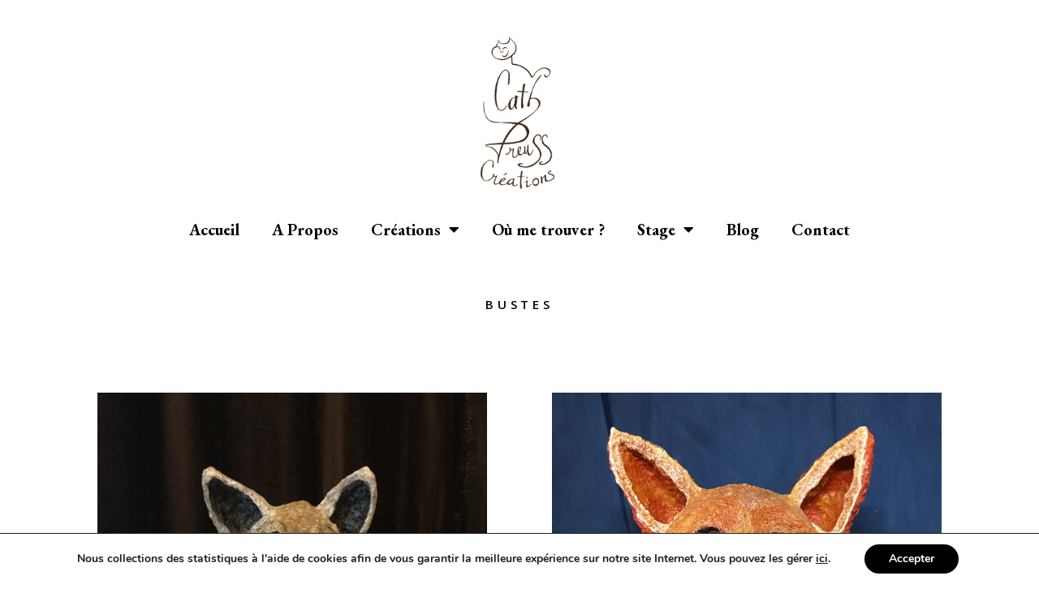

--- FILE ---
content_type: text/html; charset=UTF-8
request_url: https://cathpreusscreations.com/creations/bustes
body_size: 19366
content:
<!DOCTYPE html>
<html lang="fr-FR">
<head>
	<meta charset="UTF-8">
		<meta name='robots' content='index, follow, max-image-preview:large, max-snippet:-1, max-video-preview:-1' />
<meta name="viewport" content="width=device-width, initial-scale=1">
	<!-- This site is optimized with the Yoast SEO plugin v22.0 - https://yoast.com/wordpress/plugins/seo/ -->
	<title>Bustes - Cathpreusscreations</title>
	<link rel="canonical" href="https://cathpreusscreations.com/creations/bustes" />
	<meta property="og:locale" content="fr_FR" />
	<meta property="og:type" content="article" />
	<meta property="og:title" content="Bustes - Cathpreusscreations" />
	<meta property="og:description" content="Bustes Le Chat Intello &#8211; 350€ &#8211; Dimension: Hauteur 39 cm Largeur 20 cm Épaisseur 12,5 cm Mister Renard &#8211; 560€ &#8211; Buste chien cocker en papier mâché Chien cocker anthropomorphe aux allures d&rsquo;un tennisman bien connu- 560€ &#8211; Le loup académicien &#8211; 560€ &#8211; Roger le labrador &#8211; VENDU &#8211; Suivez-moi ! Facebook Instagram [&hellip;]" />
	<meta property="og:url" content="https://cathpreusscreations.com/creations/bustes" />
	<meta property="og:site_name" content="Cathpreusscreations" />
	<meta property="article:modified_time" content="2026-01-07T14:58:59+00:00" />
	<meta property="og:image" content="https://cathpreusscreations.com/wp-content/uploads/2020/06/LOGO-POUR-SLIDE.png" />
	<meta name="twitter:card" content="summary_large_image" />
	<meta name="twitter:label1" content="Durée de lecture estimée" />
	<meta name="twitter:data1" content="3 minutes" />
	<script type="application/ld+json" class="yoast-schema-graph">{"@context":"https://schema.org","@graph":[{"@type":"WebPage","@id":"https://cathpreusscreations.com/creations/bustes","url":"https://cathpreusscreations.com/creations/bustes","name":"Bustes - Cathpreusscreations","isPartOf":{"@id":"https://cathpreusscreations.com/#website"},"primaryImageOfPage":{"@id":"https://cathpreusscreations.com/creations/bustes#primaryimage"},"image":{"@id":"https://cathpreusscreations.com/creations/bustes#primaryimage"},"thumbnailUrl":"https://cathpreusscreations.com/wp-content/uploads/2020/06/LOGO-POUR-SLIDE.png","datePublished":"2020-06-16T09:49:54+00:00","dateModified":"2026-01-07T14:58:59+00:00","breadcrumb":{"@id":"https://cathpreusscreations.com/creations/bustes#breadcrumb"},"inLanguage":"fr-FR","potentialAction":[{"@type":"ReadAction","target":["https://cathpreusscreations.com/creations/bustes"]}]},{"@type":"ImageObject","inLanguage":"fr-FR","@id":"https://cathpreusscreations.com/creations/bustes#primaryimage","url":"https://cathpreusscreations.com/wp-content/uploads/2020/06/LOGO-POUR-SLIDE.png","contentUrl":"https://cathpreusscreations.com/wp-content/uploads/2020/06/LOGO-POUR-SLIDE.png","width":531,"height":531},{"@type":"BreadcrumbList","@id":"https://cathpreusscreations.com/creations/bustes#breadcrumb","itemListElement":[{"@type":"ListItem","position":1,"name":"Accueil","item":"https://cathpreusscreations.com/"},{"@type":"ListItem","position":2,"name":"Créations","item":"https://cathpreusscreations.com/creations"},{"@type":"ListItem","position":3,"name":"Bustes"}]},{"@type":"WebSite","@id":"https://cathpreusscreations.com/#website","url":"https://cathpreusscreations.com/","name":"Cathpreusscreations","description":"Il ne leur manque que la parole","publisher":{"@id":"https://cathpreusscreations.com/#organization"},"potentialAction":[{"@type":"SearchAction","target":{"@type":"EntryPoint","urlTemplate":"https://cathpreusscreations.com/?s={search_term_string}"},"query-input":"required name=search_term_string"}],"inLanguage":"fr-FR"},{"@type":"Organization","@id":"https://cathpreusscreations.com/#organization","name":"Cathpreusscreations","url":"https://cathpreusscreations.com/","logo":{"@type":"ImageObject","inLanguage":"fr-FR","@id":"https://cathpreusscreations.com/#/schema/logo/image/","url":"https://cathpreusscreations.com/wp-content/uploads/2020/06/LOGO-POUR-SLIDE.png","contentUrl":"https://cathpreusscreations.com/wp-content/uploads/2020/06/LOGO-POUR-SLIDE.png","width":531,"height":531,"caption":"Cathpreusscreations"},"image":{"@id":"https://cathpreusscreations.com/#/schema/logo/image/"}}]}</script>
	<!-- / Yoast SEO plugin. -->


<link rel='dns-prefetch' href='//fonts.googleapis.com' />
<link rel="alternate" type="application/rss+xml" title="Cathpreusscreations &raquo; Flux" href="https://cathpreusscreations.com/feed" />
<link rel="alternate" type="application/rss+xml" title="Cathpreusscreations &raquo; Flux des commentaires" href="https://cathpreusscreations.com/comments/feed" />
<script>
window._wpemojiSettings = {"baseUrl":"https:\/\/s.w.org\/images\/core\/emoji\/14.0.0\/72x72\/","ext":".png","svgUrl":"https:\/\/s.w.org\/images\/core\/emoji\/14.0.0\/svg\/","svgExt":".svg","source":{"concatemoji":"https:\/\/cathpreusscreations.com\/wp-includes\/js\/wp-emoji-release.min.js?ver=6.4.7"}};
/*! This file is auto-generated */
!function(i,n){var o,s,e;function c(e){try{var t={supportTests:e,timestamp:(new Date).valueOf()};sessionStorage.setItem(o,JSON.stringify(t))}catch(e){}}function p(e,t,n){e.clearRect(0,0,e.canvas.width,e.canvas.height),e.fillText(t,0,0);var t=new Uint32Array(e.getImageData(0,0,e.canvas.width,e.canvas.height).data),r=(e.clearRect(0,0,e.canvas.width,e.canvas.height),e.fillText(n,0,0),new Uint32Array(e.getImageData(0,0,e.canvas.width,e.canvas.height).data));return t.every(function(e,t){return e===r[t]})}function u(e,t,n){switch(t){case"flag":return n(e,"\ud83c\udff3\ufe0f\u200d\u26a7\ufe0f","\ud83c\udff3\ufe0f\u200b\u26a7\ufe0f")?!1:!n(e,"\ud83c\uddfa\ud83c\uddf3","\ud83c\uddfa\u200b\ud83c\uddf3")&&!n(e,"\ud83c\udff4\udb40\udc67\udb40\udc62\udb40\udc65\udb40\udc6e\udb40\udc67\udb40\udc7f","\ud83c\udff4\u200b\udb40\udc67\u200b\udb40\udc62\u200b\udb40\udc65\u200b\udb40\udc6e\u200b\udb40\udc67\u200b\udb40\udc7f");case"emoji":return!n(e,"\ud83e\udef1\ud83c\udffb\u200d\ud83e\udef2\ud83c\udfff","\ud83e\udef1\ud83c\udffb\u200b\ud83e\udef2\ud83c\udfff")}return!1}function f(e,t,n){var r="undefined"!=typeof WorkerGlobalScope&&self instanceof WorkerGlobalScope?new OffscreenCanvas(300,150):i.createElement("canvas"),a=r.getContext("2d",{willReadFrequently:!0}),o=(a.textBaseline="top",a.font="600 32px Arial",{});return e.forEach(function(e){o[e]=t(a,e,n)}),o}function t(e){var t=i.createElement("script");t.src=e,t.defer=!0,i.head.appendChild(t)}"undefined"!=typeof Promise&&(o="wpEmojiSettingsSupports",s=["flag","emoji"],n.supports={everything:!0,everythingExceptFlag:!0},e=new Promise(function(e){i.addEventListener("DOMContentLoaded",e,{once:!0})}),new Promise(function(t){var n=function(){try{var e=JSON.parse(sessionStorage.getItem(o));if("object"==typeof e&&"number"==typeof e.timestamp&&(new Date).valueOf()<e.timestamp+604800&&"object"==typeof e.supportTests)return e.supportTests}catch(e){}return null}();if(!n){if("undefined"!=typeof Worker&&"undefined"!=typeof OffscreenCanvas&&"undefined"!=typeof URL&&URL.createObjectURL&&"undefined"!=typeof Blob)try{var e="postMessage("+f.toString()+"("+[JSON.stringify(s),u.toString(),p.toString()].join(",")+"));",r=new Blob([e],{type:"text/javascript"}),a=new Worker(URL.createObjectURL(r),{name:"wpTestEmojiSupports"});return void(a.onmessage=function(e){c(n=e.data),a.terminate(),t(n)})}catch(e){}c(n=f(s,u,p))}t(n)}).then(function(e){for(var t in e)n.supports[t]=e[t],n.supports.everything=n.supports.everything&&n.supports[t],"flag"!==t&&(n.supports.everythingExceptFlag=n.supports.everythingExceptFlag&&n.supports[t]);n.supports.everythingExceptFlag=n.supports.everythingExceptFlag&&!n.supports.flag,n.DOMReady=!1,n.readyCallback=function(){n.DOMReady=!0}}).then(function(){return e}).then(function(){var e;n.supports.everything||(n.readyCallback(),(e=n.source||{}).concatemoji?t(e.concatemoji):e.wpemoji&&e.twemoji&&(t(e.twemoji),t(e.wpemoji)))}))}((window,document),window._wpemojiSettings);
</script>
<link rel='stylesheet' id='sbi_styles-css' href='https://cathpreusscreations.com/wp-content/plugins/instagram-feed/css/sbi-styles.min.css?ver=6.2.8' media='all' />
<link rel='stylesheet' id='pa-frontend-css' href='https://cathpreusscreations.com/wp-content/uploads/premium-addons-elementor/pa-frontend-094d50cc2.min.css?ver=1769567811' media='all' />
<style id='wp-emoji-styles-inline-css'>

	img.wp-smiley, img.emoji {
		display: inline !important;
		border: none !important;
		box-shadow: none !important;
		height: 1em !important;
		width: 1em !important;
		margin: 0 0.07em !important;
		vertical-align: -0.1em !important;
		background: none !important;
		padding: 0 !important;
	}
</style>
<style id='classic-theme-styles-inline-css'>
/*! This file is auto-generated */
.wp-block-button__link{color:#fff;background-color:#32373c;border-radius:9999px;box-shadow:none;text-decoration:none;padding:calc(.667em + 2px) calc(1.333em + 2px);font-size:1.125em}.wp-block-file__button{background:#32373c;color:#fff;text-decoration:none}
</style>
<style id='global-styles-inline-css'>
body{--wp--preset--color--black: #000000;--wp--preset--color--cyan-bluish-gray: #abb8c3;--wp--preset--color--white: #ffffff;--wp--preset--color--pale-pink: #f78da7;--wp--preset--color--vivid-red: #cf2e2e;--wp--preset--color--luminous-vivid-orange: #ff6900;--wp--preset--color--luminous-vivid-amber: #fcb900;--wp--preset--color--light-green-cyan: #7bdcb5;--wp--preset--color--vivid-green-cyan: #00d084;--wp--preset--color--pale-cyan-blue: #8ed1fc;--wp--preset--color--vivid-cyan-blue: #0693e3;--wp--preset--color--vivid-purple: #9b51e0;--wp--preset--gradient--vivid-cyan-blue-to-vivid-purple: linear-gradient(135deg,rgba(6,147,227,1) 0%,rgb(155,81,224) 100%);--wp--preset--gradient--light-green-cyan-to-vivid-green-cyan: linear-gradient(135deg,rgb(122,220,180) 0%,rgb(0,208,130) 100%);--wp--preset--gradient--luminous-vivid-amber-to-luminous-vivid-orange: linear-gradient(135deg,rgba(252,185,0,1) 0%,rgba(255,105,0,1) 100%);--wp--preset--gradient--luminous-vivid-orange-to-vivid-red: linear-gradient(135deg,rgba(255,105,0,1) 0%,rgb(207,46,46) 100%);--wp--preset--gradient--very-light-gray-to-cyan-bluish-gray: linear-gradient(135deg,rgb(238,238,238) 0%,rgb(169,184,195) 100%);--wp--preset--gradient--cool-to-warm-spectrum: linear-gradient(135deg,rgb(74,234,220) 0%,rgb(151,120,209) 20%,rgb(207,42,186) 40%,rgb(238,44,130) 60%,rgb(251,105,98) 80%,rgb(254,248,76) 100%);--wp--preset--gradient--blush-light-purple: linear-gradient(135deg,rgb(255,206,236) 0%,rgb(152,150,240) 100%);--wp--preset--gradient--blush-bordeaux: linear-gradient(135deg,rgb(254,205,165) 0%,rgb(254,45,45) 50%,rgb(107,0,62) 100%);--wp--preset--gradient--luminous-dusk: linear-gradient(135deg,rgb(255,203,112) 0%,rgb(199,81,192) 50%,rgb(65,88,208) 100%);--wp--preset--gradient--pale-ocean: linear-gradient(135deg,rgb(255,245,203) 0%,rgb(182,227,212) 50%,rgb(51,167,181) 100%);--wp--preset--gradient--electric-grass: linear-gradient(135deg,rgb(202,248,128) 0%,rgb(113,206,126) 100%);--wp--preset--gradient--midnight: linear-gradient(135deg,rgb(2,3,129) 0%,rgb(40,116,252) 100%);--wp--preset--font-size--small: 13px;--wp--preset--font-size--medium: 20px;--wp--preset--font-size--large: 36px;--wp--preset--font-size--x-large: 42px;--wp--preset--spacing--20: 0.44rem;--wp--preset--spacing--30: 0.67rem;--wp--preset--spacing--40: 1rem;--wp--preset--spacing--50: 1.5rem;--wp--preset--spacing--60: 2.25rem;--wp--preset--spacing--70: 3.38rem;--wp--preset--spacing--80: 5.06rem;--wp--preset--shadow--natural: 6px 6px 9px rgba(0, 0, 0, 0.2);--wp--preset--shadow--deep: 12px 12px 50px rgba(0, 0, 0, 0.4);--wp--preset--shadow--sharp: 6px 6px 0px rgba(0, 0, 0, 0.2);--wp--preset--shadow--outlined: 6px 6px 0px -3px rgba(255, 255, 255, 1), 6px 6px rgba(0, 0, 0, 1);--wp--preset--shadow--crisp: 6px 6px 0px rgba(0, 0, 0, 1);}:where(.is-layout-flex){gap: 0.5em;}:where(.is-layout-grid){gap: 0.5em;}body .is-layout-flow > .alignleft{float: left;margin-inline-start: 0;margin-inline-end: 2em;}body .is-layout-flow > .alignright{float: right;margin-inline-start: 2em;margin-inline-end: 0;}body .is-layout-flow > .aligncenter{margin-left: auto !important;margin-right: auto !important;}body .is-layout-constrained > .alignleft{float: left;margin-inline-start: 0;margin-inline-end: 2em;}body .is-layout-constrained > .alignright{float: right;margin-inline-start: 2em;margin-inline-end: 0;}body .is-layout-constrained > .aligncenter{margin-left: auto !important;margin-right: auto !important;}body .is-layout-constrained > :where(:not(.alignleft):not(.alignright):not(.alignfull)){max-width: var(--wp--style--global--content-size);margin-left: auto !important;margin-right: auto !important;}body .is-layout-constrained > .alignwide{max-width: var(--wp--style--global--wide-size);}body .is-layout-flex{display: flex;}body .is-layout-flex{flex-wrap: wrap;align-items: center;}body .is-layout-flex > *{margin: 0;}body .is-layout-grid{display: grid;}body .is-layout-grid > *{margin: 0;}:where(.wp-block-columns.is-layout-flex){gap: 2em;}:where(.wp-block-columns.is-layout-grid){gap: 2em;}:where(.wp-block-post-template.is-layout-flex){gap: 1.25em;}:where(.wp-block-post-template.is-layout-grid){gap: 1.25em;}.has-black-color{color: var(--wp--preset--color--black) !important;}.has-cyan-bluish-gray-color{color: var(--wp--preset--color--cyan-bluish-gray) !important;}.has-white-color{color: var(--wp--preset--color--white) !important;}.has-pale-pink-color{color: var(--wp--preset--color--pale-pink) !important;}.has-vivid-red-color{color: var(--wp--preset--color--vivid-red) !important;}.has-luminous-vivid-orange-color{color: var(--wp--preset--color--luminous-vivid-orange) !important;}.has-luminous-vivid-amber-color{color: var(--wp--preset--color--luminous-vivid-amber) !important;}.has-light-green-cyan-color{color: var(--wp--preset--color--light-green-cyan) !important;}.has-vivid-green-cyan-color{color: var(--wp--preset--color--vivid-green-cyan) !important;}.has-pale-cyan-blue-color{color: var(--wp--preset--color--pale-cyan-blue) !important;}.has-vivid-cyan-blue-color{color: var(--wp--preset--color--vivid-cyan-blue) !important;}.has-vivid-purple-color{color: var(--wp--preset--color--vivid-purple) !important;}.has-black-background-color{background-color: var(--wp--preset--color--black) !important;}.has-cyan-bluish-gray-background-color{background-color: var(--wp--preset--color--cyan-bluish-gray) !important;}.has-white-background-color{background-color: var(--wp--preset--color--white) !important;}.has-pale-pink-background-color{background-color: var(--wp--preset--color--pale-pink) !important;}.has-vivid-red-background-color{background-color: var(--wp--preset--color--vivid-red) !important;}.has-luminous-vivid-orange-background-color{background-color: var(--wp--preset--color--luminous-vivid-orange) !important;}.has-luminous-vivid-amber-background-color{background-color: var(--wp--preset--color--luminous-vivid-amber) !important;}.has-light-green-cyan-background-color{background-color: var(--wp--preset--color--light-green-cyan) !important;}.has-vivid-green-cyan-background-color{background-color: var(--wp--preset--color--vivid-green-cyan) !important;}.has-pale-cyan-blue-background-color{background-color: var(--wp--preset--color--pale-cyan-blue) !important;}.has-vivid-cyan-blue-background-color{background-color: var(--wp--preset--color--vivid-cyan-blue) !important;}.has-vivid-purple-background-color{background-color: var(--wp--preset--color--vivid-purple) !important;}.has-black-border-color{border-color: var(--wp--preset--color--black) !important;}.has-cyan-bluish-gray-border-color{border-color: var(--wp--preset--color--cyan-bluish-gray) !important;}.has-white-border-color{border-color: var(--wp--preset--color--white) !important;}.has-pale-pink-border-color{border-color: var(--wp--preset--color--pale-pink) !important;}.has-vivid-red-border-color{border-color: var(--wp--preset--color--vivid-red) !important;}.has-luminous-vivid-orange-border-color{border-color: var(--wp--preset--color--luminous-vivid-orange) !important;}.has-luminous-vivid-amber-border-color{border-color: var(--wp--preset--color--luminous-vivid-amber) !important;}.has-light-green-cyan-border-color{border-color: var(--wp--preset--color--light-green-cyan) !important;}.has-vivid-green-cyan-border-color{border-color: var(--wp--preset--color--vivid-green-cyan) !important;}.has-pale-cyan-blue-border-color{border-color: var(--wp--preset--color--pale-cyan-blue) !important;}.has-vivid-cyan-blue-border-color{border-color: var(--wp--preset--color--vivid-cyan-blue) !important;}.has-vivid-purple-border-color{border-color: var(--wp--preset--color--vivid-purple) !important;}.has-vivid-cyan-blue-to-vivid-purple-gradient-background{background: var(--wp--preset--gradient--vivid-cyan-blue-to-vivid-purple) !important;}.has-light-green-cyan-to-vivid-green-cyan-gradient-background{background: var(--wp--preset--gradient--light-green-cyan-to-vivid-green-cyan) !important;}.has-luminous-vivid-amber-to-luminous-vivid-orange-gradient-background{background: var(--wp--preset--gradient--luminous-vivid-amber-to-luminous-vivid-orange) !important;}.has-luminous-vivid-orange-to-vivid-red-gradient-background{background: var(--wp--preset--gradient--luminous-vivid-orange-to-vivid-red) !important;}.has-very-light-gray-to-cyan-bluish-gray-gradient-background{background: var(--wp--preset--gradient--very-light-gray-to-cyan-bluish-gray) !important;}.has-cool-to-warm-spectrum-gradient-background{background: var(--wp--preset--gradient--cool-to-warm-spectrum) !important;}.has-blush-light-purple-gradient-background{background: var(--wp--preset--gradient--blush-light-purple) !important;}.has-blush-bordeaux-gradient-background{background: var(--wp--preset--gradient--blush-bordeaux) !important;}.has-luminous-dusk-gradient-background{background: var(--wp--preset--gradient--luminous-dusk) !important;}.has-pale-ocean-gradient-background{background: var(--wp--preset--gradient--pale-ocean) !important;}.has-electric-grass-gradient-background{background: var(--wp--preset--gradient--electric-grass) !important;}.has-midnight-gradient-background{background: var(--wp--preset--gradient--midnight) !important;}.has-small-font-size{font-size: var(--wp--preset--font-size--small) !important;}.has-medium-font-size{font-size: var(--wp--preset--font-size--medium) !important;}.has-large-font-size{font-size: var(--wp--preset--font-size--large) !important;}.has-x-large-font-size{font-size: var(--wp--preset--font-size--x-large) !important;}
.wp-block-navigation a:where(:not(.wp-element-button)){color: inherit;}
:where(.wp-block-post-template.is-layout-flex){gap: 1.25em;}:where(.wp-block-post-template.is-layout-grid){gap: 1.25em;}
:where(.wp-block-columns.is-layout-flex){gap: 2em;}:where(.wp-block-columns.is-layout-grid){gap: 2em;}
.wp-block-pullquote{font-size: 1.5em;line-height: 1.6;}
</style>
<link rel='stylesheet' id='contact-form-7-css' href='https://cathpreusscreations.com/wp-content/plugins/contact-form-7/includes/css/styles.css?ver=5.8.7' media='all' />
<link rel='stylesheet' id='parent-style-css' href='https://cathpreusscreations.com/wp-content/themes/oceanwp/style.css?ver=6.4.7' media='all' />
<link rel='stylesheet' id='font-awesome-css' href='https://cathpreusscreations.com/wp-content/themes/oceanwp/assets/fonts/fontawesome/css/all.min.css?ver=6.4.2' media='all' />
<link rel='stylesheet' id='simple-line-icons-css' href='https://cathpreusscreations.com/wp-content/themes/oceanwp/assets/css/third/simple-line-icons.min.css?ver=2.4.0' media='all' />
<link rel='stylesheet' id='oceanwp-style-css' href='https://cathpreusscreations.com/wp-content/themes/oceanwp/assets/css/style.min.css?ver=0.1.0' media='all' />
<link rel='stylesheet' id='oceanwp-google-font-eb-garamond-css' href='//fonts.googleapis.com/css?family=EB+Garamond%3A100%2C200%2C300%2C400%2C500%2C600%2C700%2C800%2C900%2C100i%2C200i%2C300i%2C400i%2C500i%2C600i%2C700i%2C800i%2C900i&#038;subset=latin&#038;display=swap&#038;ver=6.4.7' media='all' />
<link rel='stylesheet' id='elementor-icons-css' href='https://cathpreusscreations.com/wp-content/plugins/elementor/assets/lib/eicons/css/elementor-icons.min.css?ver=5.27.0' media='all' />
<link rel='stylesheet' id='elementor-frontend-css' href='https://cathpreusscreations.com/wp-content/plugins/elementor/assets/css/frontend.min.css?ver=3.19.2' media='all' />
<link rel='stylesheet' id='swiper-css' href='https://cathpreusscreations.com/wp-content/plugins/elementor/assets/lib/swiper/css/swiper.min.css?ver=5.3.6' media='all' />
<link rel='stylesheet' id='elementor-post-20-css' href='https://cathpreusscreations.com/wp-content/uploads/elementor/css/post-20.css?ver=1767797488' media='all' />
<link rel='stylesheet' id='elementor-pro-css' href='https://cathpreusscreations.com/wp-content/plugins/elementor-pro/assets/css/frontend.min.css?ver=3.19.2' media='all' />
<link rel='stylesheet' id='elementor-post-338-css' href='https://cathpreusscreations.com/wp-content/uploads/elementor/css/post-338.css?ver=1767798837' media='all' />
<link rel='stylesheet' id='moove_gdpr_frontend-css' href='https://cathpreusscreations.com/wp-content/plugins/gdpr-cookie-compliance/dist/styles/gdpr-main.css?ver=4.13.1' media='all' />
<style id='moove_gdpr_frontend-inline-css'>
#moove_gdpr_cookie_modal,#moove_gdpr_cookie_info_bar,.gdpr_cookie_settings_shortcode_content{font-family:Nunito,sans-serif}#moove_gdpr_save_popup_settings_button{background-color:#373737;color:#fff}#moove_gdpr_save_popup_settings_button:hover{background-color:#000}#moove_gdpr_cookie_info_bar .moove-gdpr-info-bar-container .moove-gdpr-info-bar-content a.mgbutton,#moove_gdpr_cookie_info_bar .moove-gdpr-info-bar-container .moove-gdpr-info-bar-content button.mgbutton{background-color:#000}#moove_gdpr_cookie_modal .moove-gdpr-modal-content .moove-gdpr-modal-footer-content .moove-gdpr-button-holder a.mgbutton,#moove_gdpr_cookie_modal .moove-gdpr-modal-content .moove-gdpr-modal-footer-content .moove-gdpr-button-holder button.mgbutton,.gdpr_cookie_settings_shortcode_content .gdpr-shr-button.button-green{background-color:#000;border-color:#000}#moove_gdpr_cookie_modal .moove-gdpr-modal-content .moove-gdpr-modal-footer-content .moove-gdpr-button-holder a.mgbutton:hover,#moove_gdpr_cookie_modal .moove-gdpr-modal-content .moove-gdpr-modal-footer-content .moove-gdpr-button-holder button.mgbutton:hover,.gdpr_cookie_settings_shortcode_content .gdpr-shr-button.button-green:hover{background-color:#fff;color:#000}#moove_gdpr_cookie_modal .moove-gdpr-modal-content .moove-gdpr-modal-close i,#moove_gdpr_cookie_modal .moove-gdpr-modal-content .moove-gdpr-modal-close span.gdpr-icon{background-color:#000;border:1px solid #000}#moove_gdpr_cookie_info_bar span.change-settings-button.focus-g,#moove_gdpr_cookie_info_bar span.change-settings-button:focus,#moove_gdpr_cookie_info_bar button.change-settings-button.focus-g,#moove_gdpr_cookie_info_bar button.change-settings-button:focus{-webkit-box-shadow:0 0 1px 3px #000;-moz-box-shadow:0 0 1px 3px #000;box-shadow:0 0 1px 3px #000}#moove_gdpr_cookie_modal .moove-gdpr-modal-content .moove-gdpr-modal-close i:hover,#moove_gdpr_cookie_modal .moove-gdpr-modal-content .moove-gdpr-modal-close span.gdpr-icon:hover,#moove_gdpr_cookie_info_bar span[data-href]>u.change-settings-button{color:#000}#moove_gdpr_cookie_modal .moove-gdpr-modal-content .moove-gdpr-modal-left-content #moove-gdpr-menu li.menu-item-selected a span.gdpr-icon,#moove_gdpr_cookie_modal .moove-gdpr-modal-content .moove-gdpr-modal-left-content #moove-gdpr-menu li.menu-item-selected button span.gdpr-icon{color:inherit}#moove_gdpr_cookie_modal .moove-gdpr-modal-content .moove-gdpr-modal-left-content #moove-gdpr-menu li a span.gdpr-icon,#moove_gdpr_cookie_modal .moove-gdpr-modal-content .moove-gdpr-modal-left-content #moove-gdpr-menu li button span.gdpr-icon{color:inherit}#moove_gdpr_cookie_modal .gdpr-acc-link{line-height:0;font-size:0;color:transparent;position:absolute}#moove_gdpr_cookie_modal .moove-gdpr-modal-content .moove-gdpr-modal-close:hover i,#moove_gdpr_cookie_modal .moove-gdpr-modal-content .moove-gdpr-modal-left-content #moove-gdpr-menu li a,#moove_gdpr_cookie_modal .moove-gdpr-modal-content .moove-gdpr-modal-left-content #moove-gdpr-menu li button,#moove_gdpr_cookie_modal .moove-gdpr-modal-content .moove-gdpr-modal-left-content #moove-gdpr-menu li button i,#moove_gdpr_cookie_modal .moove-gdpr-modal-content .moove-gdpr-modal-left-content #moove-gdpr-menu li a i,#moove_gdpr_cookie_modal .moove-gdpr-modal-content .moove-gdpr-tab-main .moove-gdpr-tab-main-content a:hover,#moove_gdpr_cookie_info_bar.moove-gdpr-dark-scheme .moove-gdpr-info-bar-container .moove-gdpr-info-bar-content a.mgbutton:hover,#moove_gdpr_cookie_info_bar.moove-gdpr-dark-scheme .moove-gdpr-info-bar-container .moove-gdpr-info-bar-content button.mgbutton:hover,#moove_gdpr_cookie_info_bar.moove-gdpr-dark-scheme .moove-gdpr-info-bar-container .moove-gdpr-info-bar-content a:hover,#moove_gdpr_cookie_info_bar.moove-gdpr-dark-scheme .moove-gdpr-info-bar-container .moove-gdpr-info-bar-content button:hover,#moove_gdpr_cookie_info_bar.moove-gdpr-dark-scheme .moove-gdpr-info-bar-container .moove-gdpr-info-bar-content span.change-settings-button:hover,#moove_gdpr_cookie_info_bar.moove-gdpr-dark-scheme .moove-gdpr-info-bar-container .moove-gdpr-info-bar-content button.change-settings-button:hover,#moove_gdpr_cookie_info_bar.moove-gdpr-dark-scheme .moove-gdpr-info-bar-container .moove-gdpr-info-bar-content u.change-settings-button:hover,#moove_gdpr_cookie_info_bar span[data-href]>u.change-settings-button,#moove_gdpr_cookie_info_bar.moove-gdpr-dark-scheme .moove-gdpr-info-bar-container .moove-gdpr-info-bar-content a.mgbutton.focus-g,#moove_gdpr_cookie_info_bar.moove-gdpr-dark-scheme .moove-gdpr-info-bar-container .moove-gdpr-info-bar-content button.mgbutton.focus-g,#moove_gdpr_cookie_info_bar.moove-gdpr-dark-scheme .moove-gdpr-info-bar-container .moove-gdpr-info-bar-content a.focus-g,#moove_gdpr_cookie_info_bar.moove-gdpr-dark-scheme .moove-gdpr-info-bar-container .moove-gdpr-info-bar-content button.focus-g,#moove_gdpr_cookie_info_bar.moove-gdpr-dark-scheme .moove-gdpr-info-bar-container .moove-gdpr-info-bar-content a.mgbutton:focus,#moove_gdpr_cookie_info_bar.moove-gdpr-dark-scheme .moove-gdpr-info-bar-container .moove-gdpr-info-bar-content button.mgbutton:focus,#moove_gdpr_cookie_info_bar.moove-gdpr-dark-scheme .moove-gdpr-info-bar-container .moove-gdpr-info-bar-content a:focus,#moove_gdpr_cookie_info_bar.moove-gdpr-dark-scheme .moove-gdpr-info-bar-container .moove-gdpr-info-bar-content button:focus,#moove_gdpr_cookie_info_bar.moove-gdpr-dark-scheme .moove-gdpr-info-bar-container .moove-gdpr-info-bar-content span.change-settings-button.focus-g,span.change-settings-button:focus,button.change-settings-button.focus-g,button.change-settings-button:focus,#moove_gdpr_cookie_info_bar.moove-gdpr-dark-scheme .moove-gdpr-info-bar-container .moove-gdpr-info-bar-content u.change-settings-button.focus-g,#moove_gdpr_cookie_info_bar.moove-gdpr-dark-scheme .moove-gdpr-info-bar-container .moove-gdpr-info-bar-content u.change-settings-button:focus{color:#000}#moove_gdpr_cookie_modal.gdpr_lightbox-hide{display:none}
</style>
<link rel='stylesheet' id='google-fonts-1-css' href='https://fonts.googleapis.com/css?family=Roboto%3A100%2C100italic%2C200%2C200italic%2C300%2C300italic%2C400%2C400italic%2C500%2C500italic%2C600%2C600italic%2C700%2C700italic%2C800%2C800italic%2C900%2C900italic%7CRoboto+Slab%3A100%2C100italic%2C200%2C200italic%2C300%2C300italic%2C400%2C400italic%2C500%2C500italic%2C600%2C600italic%2C700%2C700italic%2C800%2C800italic%2C900%2C900italic%7CEB+Garamond%3A100%2C100italic%2C200%2C200italic%2C300%2C300italic%2C400%2C400italic%2C500%2C500italic%2C600%2C600italic%2C700%2C700italic%2C800%2C800italic%2C900%2C900italic%7COpen+Sans%3A100%2C100italic%2C200%2C200italic%2C300%2C300italic%2C400%2C400italic%2C500%2C500italic%2C600%2C600italic%2C700%2C700italic%2C800%2C800italic%2C900%2C900italic&#038;display=auto&#038;ver=6.4.7' media='all' />
<link rel='stylesheet' id='elementor-icons-shared-0-css' href='https://cathpreusscreations.com/wp-content/plugins/elementor/assets/lib/font-awesome/css/fontawesome.min.css?ver=5.15.3' media='all' />
<link rel='stylesheet' id='elementor-icons-fa-solid-css' href='https://cathpreusscreations.com/wp-content/plugins/elementor/assets/lib/font-awesome/css/solid.min.css?ver=5.15.3' media='all' />
<link rel='stylesheet' id='elementor-icons-fa-brands-css' href='https://cathpreusscreations.com/wp-content/plugins/elementor/assets/lib/font-awesome/css/brands.min.css?ver=5.15.3' media='all' />
<link rel="preconnect" href="https://fonts.gstatic.com/" crossorigin><script src="https://cathpreusscreations.com/wp-includes/js/jquery/jquery.min.js?ver=3.7.1" id="jquery-core-js"></script>
<script src="https://cathpreusscreations.com/wp-includes/js/jquery/jquery-migrate.min.js?ver=3.4.1" id="jquery-migrate-js"></script>
<script src="https://cathpreusscreations.com/wp-content/plugins/1and1-wordpress-assistant/js/cookies.js?ver=6.4.7" id="1and1-wp-cookies-js"></script>
<link rel="https://api.w.org/" href="https://cathpreusscreations.com/wp-json/" /><link rel="alternate" type="application/json" href="https://cathpreusscreations.com/wp-json/wp/v2/pages/338" /><link rel="EditURI" type="application/rsd+xml" title="RSD" href="https://cathpreusscreations.com/xmlrpc.php?rsd" />
<meta name="generator" content="WordPress 6.4.7" />
<link rel='shortlink' href='https://cathpreusscreations.com/?p=338' />
<link rel="alternate" type="application/json+oembed" href="https://cathpreusscreations.com/wp-json/oembed/1.0/embed?url=https%3A%2F%2Fcathpreusscreations.com%2Fcreations%2Fbustes" />
<link rel="alternate" type="text/xml+oembed" href="https://cathpreusscreations.com/wp-json/oembed/1.0/embed?url=https%3A%2F%2Fcathpreusscreations.com%2Fcreations%2Fbustes&#038;format=xml" />
<meta name="generator" content="Elementor 3.19.2; features: e_optimized_assets_loading, additional_custom_breakpoints, block_editor_assets_optimize, e_image_loading_optimization; settings: css_print_method-external, google_font-enabled, font_display-auto">
<style>.recentcomments a{display:inline !important;padding:0 !important;margin:0 !important;}</style><link rel="icon" href="https://cathpreusscreations.com/wp-content/uploads/2020/06/cropped-LOGO-POUR-SLIDE-32x32.png" sizes="32x32" />
<link rel="icon" href="https://cathpreusscreations.com/wp-content/uploads/2020/06/cropped-LOGO-POUR-SLIDE-192x192.png" sizes="192x192" />
<link rel="apple-touch-icon" href="https://cathpreusscreations.com/wp-content/uploads/2020/06/cropped-LOGO-POUR-SLIDE-180x180.png" />
<meta name="msapplication-TileImage" content="https://cathpreusscreations.com/wp-content/uploads/2020/06/cropped-LOGO-POUR-SLIDE-270x270.png" />
<!-- OceanWP CSS -->
<style type="text/css">
/* General CSS */body .theme-button,body input[type="submit"],body button[type="submit"],body button,body .button,body div.wpforms-container-full .wpforms-form input[type=submit],body div.wpforms-container-full .wpforms-form button[type=submit],body div.wpforms-container-full .wpforms-form .wpforms-page-button{background-color:#ffffff}body .theme-button:hover,body input[type="submit"]:hover,body button[type="submit"]:hover,body button:hover,body .button:hover,body div.wpforms-container-full .wpforms-form input[type=submit]:hover,body div.wpforms-container-full .wpforms-form input[type=submit]:active,body div.wpforms-container-full .wpforms-form button[type=submit]:hover,body div.wpforms-container-full .wpforms-form button[type=submit]:active,body div.wpforms-container-full .wpforms-form .wpforms-page-button:hover,body div.wpforms-container-full .wpforms-form .wpforms-page-button:active{background-color:#000000}body .theme-button,body input[type="submit"],body button[type="submit"],body button,body .button,body div.wpforms-container-full .wpforms-form input[type=submit],body div.wpforms-container-full .wpforms-form button[type=submit],body div.wpforms-container-full .wpforms-form .wpforms-page-button{color:#000000}/* Blog CSS */.blog-entry.thumbnail-entry .blog-entry-category a{color:#000000}.blog-entry.thumbnail-entry .blog-entry-comments a:hover{color:#000000}/* Header CSS */#site-header.has-header-media .overlay-header-media{background-color:rgba(0,0,0,0.5)}#site-logo #site-logo-inner a img,#site-header.center-header #site-navigation-wrap .middle-site-logo a img{max-width:150px}#site-navigation-wrap .dropdown-menu >li >a,.oceanwp-mobile-menu-icon a,#searchform-header-replace-close{color:#000000}#site-navigation-wrap .dropdown-menu >li >a .owp-icon use,.oceanwp-mobile-menu-icon a .owp-icon use,#searchform-header-replace-close .owp-icon use{stroke:#000000}#site-navigation-wrap .dropdown-menu >li >a:hover,.oceanwp-mobile-menu-icon a:hover,#searchform-header-replace-close:hover{color:#686868}#site-navigation-wrap .dropdown-menu >li >a:hover .owp-icon use,.oceanwp-mobile-menu-icon a:hover .owp-icon use,#searchform-header-replace-close:hover .owp-icon use{stroke:#686868}.dropdown-menu .sub-menu,#searchform-dropdown,.current-shop-items-dropdown{border-color:#000000}/* Footer Bottom CSS */#footer-bottom{background-color:#ffffff}#footer-bottom,#footer-bottom p{color:#000000}#footer-bottom a,#footer-bottom #footer-bottom-menu a{color:#000000}#footer-bottom a:hover,#footer-bottom #footer-bottom-menu a:hover{color:#8e8e8e}/* Typography CSS */body{font-family:EB Garamond;font-size:16px;color:#000000}#site-navigation-wrap .dropdown-menu >li >a,#site-header.full_screen-header .fs-dropdown-menu >li >a,#site-header.top-header #site-navigation-wrap .dropdown-menu >li >a,#site-header.center-header #site-navigation-wrap .dropdown-menu >li >a,#site-header.medium-header #site-navigation-wrap .dropdown-menu >li >a,.oceanwp-mobile-menu-icon a{font-family:EB Garamond;font-weight:700;font-size:20px;text-transform:none}#footer-bottom #copyright{font-size:15px}#footer-bottom #footer-bottom-menu{font-family:EB Garamond;font-size:15px}
</style>	<meta name="viewport" content="width=device-width, initial-scale=1.0, viewport-fit=cover" /></head>
<body class="page-template page-template-elementor_canvas page page-id-338 page-child parent-pageid-209 wp-custom-logo wp-embed-responsive oceanwp-theme fullscreen-mobile medium-header-style no-header-border default-breakpoint content-full-width content-max-width page-header-disabled has-blog-grid elementor-default elementor-template-canvas elementor-kit-20 elementor-page elementor-page-338">
			<div data-elementor-type="wp-page" data-elementor-id="338" class="elementor elementor-338" data-elementor-post-type="page">
						<section class="elementor-section elementor-top-section elementor-element elementor-element-c481eb0 elementor-section-boxed elementor-section-height-default elementor-section-height-default" data-id="c481eb0" data-element_type="section">
						<div class="elementor-container elementor-column-gap-default">
					<div class="elementor-column elementor-col-100 elementor-top-column elementor-element elementor-element-6f70c6c" data-id="6f70c6c" data-element_type="column">
			<div class="elementor-widget-wrap elementor-element-populated">
						<div class="elementor-element elementor-element-9489ea7 elementor-widget elementor-widget-spacer" data-id="9489ea7" data-element_type="widget" data-widget_type="spacer.default">
				<div class="elementor-widget-container">
					<div class="elementor-spacer">
			<div class="elementor-spacer-inner"></div>
		</div>
				</div>
				</div>
					</div>
		</div>
					</div>
		</section>
				<section class="elementor-section elementor-top-section elementor-element elementor-element-56b2118 elementor-section-boxed elementor-section-height-default elementor-section-height-default" data-id="56b2118" data-element_type="section">
						<div class="elementor-container elementor-column-gap-default">
					<div class="elementor-column elementor-col-33 elementor-top-column elementor-element elementor-element-aefe7fd" data-id="aefe7fd" data-element_type="column">
			<div class="elementor-widget-wrap">
							</div>
		</div>
				<div class="elementor-column elementor-col-33 elementor-top-column elementor-element elementor-element-14f6a9d" data-id="14f6a9d" data-element_type="column">
			<div class="elementor-widget-wrap elementor-element-populated">
						<div class="elementor-element elementor-element-15fc155 elementor-widget elementor-widget-image" data-id="15fc155" data-element_type="widget" data-widget_type="image.default">
				<div class="elementor-widget-container">
													<img fetchpriority="high" decoding="async" width="531" height="531" src="https://cathpreusscreations.com/wp-content/uploads/2020/06/LOGO-POUR-SLIDE.png" class="attachment-large size-large wp-image-166" alt="" srcset="https://cathpreusscreations.com/wp-content/uploads/2020/06/LOGO-POUR-SLIDE.png 531w, https://cathpreusscreations.com/wp-content/uploads/2020/06/LOGO-POUR-SLIDE-300x300.png 300w, https://cathpreusscreations.com/wp-content/uploads/2020/06/LOGO-POUR-SLIDE-150x150.png 150w" sizes="(max-width: 531px) 100vw, 531px" />													</div>
				</div>
					</div>
		</div>
				<div class="elementor-column elementor-col-33 elementor-top-column elementor-element elementor-element-6f1c5ad" data-id="6f1c5ad" data-element_type="column">
			<div class="elementor-widget-wrap">
							</div>
		</div>
					</div>
		</section>
				<section class="elementor-section elementor-top-section elementor-element elementor-element-b0ea7be elementor-section-boxed elementor-section-height-default elementor-section-height-default" data-id="b0ea7be" data-element_type="section" data-settings="{&quot;sticky&quot;:&quot;top&quot;,&quot;background_background&quot;:&quot;classic&quot;,&quot;sticky_on&quot;:[&quot;desktop&quot;,&quot;tablet&quot;,&quot;mobile&quot;],&quot;sticky_offset&quot;:0,&quot;sticky_effects_offset&quot;:0}">
						<div class="elementor-container elementor-column-gap-default">
					<div class="elementor-column elementor-col-100 elementor-top-column elementor-element elementor-element-5976326" data-id="5976326" data-element_type="column">
			<div class="elementor-widget-wrap elementor-element-populated">
						<div class="elementor-element elementor-element-cb59a84 elementor-nav-menu__align-center elementor-nav-menu--dropdown-tablet elementor-nav-menu__text-align-aside elementor-nav-menu--toggle elementor-nav-menu--burger elementor-widget elementor-widget-nav-menu" data-id="cb59a84" data-element_type="widget" data-settings="{&quot;layout&quot;:&quot;horizontal&quot;,&quot;submenu_icon&quot;:{&quot;value&quot;:&quot;&lt;i class=\&quot;fas fa-caret-down\&quot;&gt;&lt;\/i&gt;&quot;,&quot;library&quot;:&quot;fa-solid&quot;},&quot;toggle&quot;:&quot;burger&quot;}" data-widget_type="nav-menu.default">
				<div class="elementor-widget-container">
						<nav class="elementor-nav-menu--main elementor-nav-menu__container elementor-nav-menu--layout-horizontal e--pointer-overline e--animation-fade">
				<ul id="menu-1-cb59a84" class="elementor-nav-menu"><li class="menu-item menu-item-type-post_type menu-item-object-page menu-item-home menu-item-27"><a href="https://cathpreusscreations.com/" class="elementor-item">Accueil</a></li>
<li class="menu-item menu-item-type-post_type menu-item-object-page menu-item-221"><a href="https://cathpreusscreations.com/a-propos" class="elementor-item">A Propos</a></li>
<li class="menu-item menu-item-type-post_type menu-item-object-page current-page-ancestor current-menu-ancestor current-menu-parent current-page-parent current_page_parent current_page_ancestor menu-item-has-children menu-item-220"><a href="https://cathpreusscreations.com/creations" class="elementor-item">Créations</a>
<ul class="sub-menu elementor-nav-menu--dropdown">
	<li class="menu-item menu-item-type-post_type menu-item-object-page menu-item-368"><a href="https://cathpreusscreations.com/creations/trophees" class="elementor-sub-item">Trophées</a></li>
	<li class="menu-item menu-item-type-post_type menu-item-object-page current-menu-item page_item page-item-338 current_page_item menu-item-367"><a href="https://cathpreusscreations.com/creations/bustes" aria-current="page" class="elementor-sub-item elementor-item-active">Bustes</a></li>
	<li class="menu-item menu-item-type-post_type menu-item-object-page menu-item-366"><a href="https://cathpreusscreations.com/creations/cadres" class="elementor-sub-item">Cadres</a></li>
	<li class="menu-item menu-item-type-post_type menu-item-object-page menu-item-365"><a href="https://cathpreusscreations.com/creations/tableaux-reliefs" class="elementor-sub-item">Tableaux reliefs</a></li>
	<li class="menu-item menu-item-type-post_type menu-item-object-page menu-item-364"><a href="https://cathpreusscreations.com/creations/decorations-murales" class="elementor-sub-item">Décorations murales</a></li>
	<li class="menu-item menu-item-type-post_type menu-item-object-page menu-item-363"><a href="https://cathpreusscreations.com/creations/petits-formats" class="elementor-sub-item">Petits formats</a></li>
	<li class="menu-item menu-item-type-post_type menu-item-object-page menu-item-872"><a href="https://cathpreusscreations.com/creations/sculptures-sur-socle" class="elementor-sub-item">Sculptures sur socle</a></li>
</ul>
</li>
<li class="menu-item menu-item-type-post_type menu-item-object-page menu-item-218"><a href="https://cathpreusscreations.com/ou-me-trouver" class="elementor-item">Où me trouver ?</a></li>
<li class="menu-item menu-item-type-post_type menu-item-object-page menu-item-has-children menu-item-1022"><a href="https://cathpreusscreations.com/stage" class="elementor-item">Stage</a>
<ul class="sub-menu elementor-nav-menu--dropdown">
	<li class="menu-item menu-item-type-custom menu-item-object-custom menu-item-1103"><a href="https://cathpreusscreations.com/stage#presentation" class="elementor-sub-item elementor-item-anchor">Présentation</a></li>
	<li class="menu-item menu-item-type-custom menu-item-object-custom menu-item-1104"><a href="https://cathpreusscreations.com/stage#hiver" class="elementor-sub-item elementor-item-anchor">Stage vacance d&rsquo;hiver</a></li>
	<li class="menu-item menu-item-type-custom menu-item-object-custom menu-item-1105"><a href="https://cathpreusscreations.com/stage#printemps" class="elementor-sub-item elementor-item-anchor">Stage vacance de printemps</a></li>
	<li class="menu-item menu-item-type-custom menu-item-object-custom menu-item-1112"><a href="https://cathpreusscreations.com/stage#ete" class="elementor-sub-item elementor-item-anchor">Stage vacance d&rsquo;été</a></li>
	<li class="menu-item menu-item-type-custom menu-item-object-custom menu-item-1113"><a href="https://cathpreusscreations.com/stage#tarifs" class="elementor-sub-item elementor-item-anchor">Tarifs</a></li>
	<li class="menu-item menu-item-type-custom menu-item-object-custom menu-item-1114"><a href="https://cathpreusscreations.com/stage#annee" class="elementor-sub-item elementor-item-anchor">Cours à l&rsquo;année</a></li>
</ul>
</li>
<li class="menu-item menu-item-type-post_type menu-item-object-page menu-item-417"><a href="https://cathpreusscreations.com/blog" class="elementor-item">Blog</a></li>
<li class="menu-item menu-item-type-post_type menu-item-object-page menu-item-219"><a href="https://cathpreusscreations.com/contact" class="elementor-item">Contact</a></li>
</ul>			</nav>
					<div class="elementor-menu-toggle" role="button" tabindex="0" aria-label="Permuter le menu" aria-expanded="false">
			<i aria-hidden="true" role="presentation" class="elementor-menu-toggle__icon--open eicon-menu-bar"></i><i aria-hidden="true" role="presentation" class="elementor-menu-toggle__icon--close eicon-close"></i>			<span class="elementor-screen-only">Menu</span>
		</div>
					<nav class="elementor-nav-menu--dropdown elementor-nav-menu__container" aria-hidden="true">
				<ul id="menu-2-cb59a84" class="elementor-nav-menu"><li class="menu-item menu-item-type-post_type menu-item-object-page menu-item-home menu-item-27"><a href="https://cathpreusscreations.com/" class="elementor-item" tabindex="-1">Accueil</a></li>
<li class="menu-item menu-item-type-post_type menu-item-object-page menu-item-221"><a href="https://cathpreusscreations.com/a-propos" class="elementor-item" tabindex="-1">A Propos</a></li>
<li class="menu-item menu-item-type-post_type menu-item-object-page current-page-ancestor current-menu-ancestor current-menu-parent current-page-parent current_page_parent current_page_ancestor menu-item-has-children menu-item-220"><a href="https://cathpreusscreations.com/creations" class="elementor-item" tabindex="-1">Créations</a>
<ul class="sub-menu elementor-nav-menu--dropdown">
	<li class="menu-item menu-item-type-post_type menu-item-object-page menu-item-368"><a href="https://cathpreusscreations.com/creations/trophees" class="elementor-sub-item" tabindex="-1">Trophées</a></li>
	<li class="menu-item menu-item-type-post_type menu-item-object-page current-menu-item page_item page-item-338 current_page_item menu-item-367"><a href="https://cathpreusscreations.com/creations/bustes" aria-current="page" class="elementor-sub-item elementor-item-active" tabindex="-1">Bustes</a></li>
	<li class="menu-item menu-item-type-post_type menu-item-object-page menu-item-366"><a href="https://cathpreusscreations.com/creations/cadres" class="elementor-sub-item" tabindex="-1">Cadres</a></li>
	<li class="menu-item menu-item-type-post_type menu-item-object-page menu-item-365"><a href="https://cathpreusscreations.com/creations/tableaux-reliefs" class="elementor-sub-item" tabindex="-1">Tableaux reliefs</a></li>
	<li class="menu-item menu-item-type-post_type menu-item-object-page menu-item-364"><a href="https://cathpreusscreations.com/creations/decorations-murales" class="elementor-sub-item" tabindex="-1">Décorations murales</a></li>
	<li class="menu-item menu-item-type-post_type menu-item-object-page menu-item-363"><a href="https://cathpreusscreations.com/creations/petits-formats" class="elementor-sub-item" tabindex="-1">Petits formats</a></li>
	<li class="menu-item menu-item-type-post_type menu-item-object-page menu-item-872"><a href="https://cathpreusscreations.com/creations/sculptures-sur-socle" class="elementor-sub-item" tabindex="-1">Sculptures sur socle</a></li>
</ul>
</li>
<li class="menu-item menu-item-type-post_type menu-item-object-page menu-item-218"><a href="https://cathpreusscreations.com/ou-me-trouver" class="elementor-item" tabindex="-1">Où me trouver ?</a></li>
<li class="menu-item menu-item-type-post_type menu-item-object-page menu-item-has-children menu-item-1022"><a href="https://cathpreusscreations.com/stage" class="elementor-item" tabindex="-1">Stage</a>
<ul class="sub-menu elementor-nav-menu--dropdown">
	<li class="menu-item menu-item-type-custom menu-item-object-custom menu-item-1103"><a href="https://cathpreusscreations.com/stage#presentation" class="elementor-sub-item elementor-item-anchor" tabindex="-1">Présentation</a></li>
	<li class="menu-item menu-item-type-custom menu-item-object-custom menu-item-1104"><a href="https://cathpreusscreations.com/stage#hiver" class="elementor-sub-item elementor-item-anchor" tabindex="-1">Stage vacance d&rsquo;hiver</a></li>
	<li class="menu-item menu-item-type-custom menu-item-object-custom menu-item-1105"><a href="https://cathpreusscreations.com/stage#printemps" class="elementor-sub-item elementor-item-anchor" tabindex="-1">Stage vacance de printemps</a></li>
	<li class="menu-item menu-item-type-custom menu-item-object-custom menu-item-1112"><a href="https://cathpreusscreations.com/stage#ete" class="elementor-sub-item elementor-item-anchor" tabindex="-1">Stage vacance d&rsquo;été</a></li>
	<li class="menu-item menu-item-type-custom menu-item-object-custom menu-item-1113"><a href="https://cathpreusscreations.com/stage#tarifs" class="elementor-sub-item elementor-item-anchor" tabindex="-1">Tarifs</a></li>
	<li class="menu-item menu-item-type-custom menu-item-object-custom menu-item-1114"><a href="https://cathpreusscreations.com/stage#annee" class="elementor-sub-item elementor-item-anchor" tabindex="-1">Cours à l&rsquo;année</a></li>
</ul>
</li>
<li class="menu-item menu-item-type-post_type menu-item-object-page menu-item-417"><a href="https://cathpreusscreations.com/blog" class="elementor-item" tabindex="-1">Blog</a></li>
<li class="menu-item menu-item-type-post_type menu-item-object-page menu-item-219"><a href="https://cathpreusscreations.com/contact" class="elementor-item" tabindex="-1">Contact</a></li>
</ul>			</nav>
				</div>
				</div>
					</div>
		</div>
					</div>
		</section>
				<section class="elementor-section elementor-top-section elementor-element elementor-element-f352a0a elementor-section-boxed elementor-section-height-default elementor-section-height-default" data-id="f352a0a" data-element_type="section">
						<div class="elementor-container elementor-column-gap-default">
					<div class="elementor-column elementor-col-100 elementor-top-column elementor-element elementor-element-6505de1" data-id="6505de1" data-element_type="column">
			<div class="elementor-widget-wrap elementor-element-populated">
						<div class="elementor-element elementor-element-c0139aa elementor-widget elementor-widget-heading" data-id="c0139aa" data-element_type="widget" data-widget_type="heading.default">
				<div class="elementor-widget-container">
			<h2 class="elementor-heading-title elementor-size-default">Bustes</h2>		</div>
				</div>
					</div>
		</div>
					</div>
		</section>
				<section class="elementor-section elementor-top-section elementor-element elementor-element-f7f9919 elementor-section-boxed elementor-section-height-default elementor-section-height-default" data-id="f7f9919" data-element_type="section">
						<div class="elementor-container elementor-column-gap-default">
					<div class="elementor-column elementor-col-100 elementor-top-column elementor-element elementor-element-5b89f93" data-id="5b89f93" data-element_type="column">
			<div class="elementor-widget-wrap elementor-element-populated">
						<div class="elementor-element elementor-element-2b5e863 elementor-widget elementor-widget-premium-img-gallery" data-id="2b5e863" data-element_type="widget" data-settings="{&quot;premium_gallery_img_content&quot;:[{&quot;premium_gallery_img_name&quot;:&quot;Le Chat Intello&quot;,&quot;premium_gallery_img_category&quot;:&quot;Bustes&quot;,&quot;_id&quot;:&quot;8df1f05&quot;,&quot;premium_gallery_img&quot;:{&quot;url&quot;:&quot;https:\/\/cathpreusscreations.com\/wp-content\/uploads\/2020\/08\/chat-intello.jpg&quot;,&quot;id&quot;:634,&quot;size&quot;:&quot;&quot;,&quot;alt&quot;:&quot;Buste de chat anthropomorphe avec lunettes rouges et veste \u00e0 carreaux, sculpture chat papier m\u00e2ch\u00e9&quot;,&quot;source&quot;:&quot;library&quot;},&quot;premium_gallery_img_desc&quot;:&quot;- 350\u20ac -&lt;br&gt;\nDimension: Hauteur 39 cm Largeur 20 cm \u00c9paisseur 12,5 cm\n&quot;,&quot;premium_gallery_image_cell&quot;:{&quot;unit&quot;:&quot;px&quot;,&quot;size&quot;:4,&quot;sizes&quot;:[]},&quot;premium_gallery_image_cell_tablet&quot;:{&quot;unit&quot;:&quot;px&quot;,&quot;size&quot;:&quot;&quot;,&quot;sizes&quot;:[]},&quot;premium_gallery_image_cell_mobile&quot;:{&quot;unit&quot;:&quot;px&quot;,&quot;size&quot;:&quot;&quot;,&quot;sizes&quot;:[]},&quot;premium_gallery_image_vcell&quot;:{&quot;unit&quot;:&quot;px&quot;,&quot;size&quot;:4,&quot;sizes&quot;:[]},&quot;premium_gallery_image_vcell_tablet&quot;:{&quot;unit&quot;:&quot;px&quot;,&quot;size&quot;:&quot;&quot;,&quot;sizes&quot;:[]},&quot;premium_gallery_image_vcell_mobile&quot;:{&quot;unit&quot;:&quot;px&quot;,&quot;size&quot;:&quot;&quot;,&quot;sizes&quot;:[]},&quot;premium_gallery_video&quot;:&quot;&quot;,&quot;premium_gallery_video_type&quot;:null,&quot;premium_gallery_video_url&quot;:null,&quot;premium_gallery_video_self&quot;:null,&quot;premium_gallery_video_self_url&quot;:null,&quot;premium_gallery_video_controls&quot;:null,&quot;premium_gallery_video_mute&quot;:null,&quot;premium_gallery_video_loop&quot;:null,&quot;download_button&quot;:null,&quot;privacy_mode&quot;:null,&quot;premmium_gallery_img_info&quot;:&quot;&quot;,&quot;premium_gallery_img_link_type&quot;:&quot;url&quot;,&quot;premium_gallery_img_link&quot;:{&quot;url&quot;:&quot;&quot;,&quot;is_external&quot;:&quot;&quot;,&quot;nofollow&quot;:&quot;&quot;,&quot;custom_attributes&quot;:&quot;&quot;},&quot;premium_gallery_img_existing&quot;:null,&quot;premium_gallery_link_whole&quot;:&quot;&quot;,&quot;premium_gallery_lightbox_whole&quot;:&quot;&quot;},{&quot;premium_gallery_img_name&quot;:&quot;Mister Renard&quot;,&quot;premium_gallery_img_category&quot;:&quot;Bustes&quot;,&quot;premium_gallery_img&quot;:{&quot;url&quot;:&quot;https:\/\/cathpreusscreations.com\/wp-content\/uploads\/2020\/06\/Mister-Renard.jpg&quot;,&quot;id&quot;:376,&quot;size&quot;:&quot;&quot;},&quot;premium_gallery_img_desc&quot;:&quot;- 560\u20ac -&quot;,&quot;_id&quot;:&quot;f8ee58d&quot;,&quot;premium_gallery_image_cell&quot;:{&quot;unit&quot;:&quot;px&quot;,&quot;size&quot;:4,&quot;sizes&quot;:[]},&quot;premium_gallery_image_cell_tablet&quot;:{&quot;unit&quot;:&quot;px&quot;,&quot;size&quot;:&quot;&quot;,&quot;sizes&quot;:[]},&quot;premium_gallery_image_cell_mobile&quot;:{&quot;unit&quot;:&quot;px&quot;,&quot;size&quot;:&quot;&quot;,&quot;sizes&quot;:[]},&quot;premium_gallery_image_vcell&quot;:{&quot;unit&quot;:&quot;px&quot;,&quot;size&quot;:4,&quot;sizes&quot;:[]},&quot;premium_gallery_image_vcell_tablet&quot;:{&quot;unit&quot;:&quot;px&quot;,&quot;size&quot;:&quot;&quot;,&quot;sizes&quot;:[]},&quot;premium_gallery_image_vcell_mobile&quot;:{&quot;unit&quot;:&quot;px&quot;,&quot;size&quot;:&quot;&quot;,&quot;sizes&quot;:[]},&quot;premium_gallery_video&quot;:&quot;&quot;,&quot;premium_gallery_video_type&quot;:null,&quot;premium_gallery_video_url&quot;:null,&quot;premium_gallery_video_self&quot;:null,&quot;premium_gallery_video_self_url&quot;:null,&quot;premium_gallery_video_controls&quot;:null,&quot;premium_gallery_video_mute&quot;:null,&quot;premium_gallery_video_loop&quot;:null,&quot;download_button&quot;:null,&quot;privacy_mode&quot;:null,&quot;premmium_gallery_img_info&quot;:&quot;&quot;,&quot;premium_gallery_img_link_type&quot;:&quot;url&quot;,&quot;premium_gallery_img_link&quot;:{&quot;url&quot;:&quot;&quot;,&quot;is_external&quot;:&quot;&quot;,&quot;nofollow&quot;:&quot;&quot;,&quot;custom_attributes&quot;:&quot;&quot;},&quot;premium_gallery_img_existing&quot;:null,&quot;premium_gallery_link_whole&quot;:&quot;&quot;,&quot;premium_gallery_lightbox_whole&quot;:&quot;&quot;},{&quot;premium_gallery_img_name&quot;:&quot;Buste chien cocker en papier m\u00e2ch\u00e9&quot;,&quot;premium_gallery_img_category&quot;:&quot;Bustes&quot;,&quot;_id&quot;:&quot;1dbedcc&quot;,&quot;premium_gallery_img&quot;:{&quot;url&quot;:&quot;https:\/\/cathpreusscreations.com\/wp-content\/uploads\/2020\/06\/BORG-le-Cocker-scaled.jpg&quot;,&quot;id&quot;:374,&quot;size&quot;:&quot;&quot;},&quot;premium_gallery_img_desc&quot;:&quot;Chien cocker anthropomorphe aux allures d&#039;un tennisman bien connu- 560\u20ac -&lt;br&gt;\n&quot;,&quot;premium_gallery_image_cell&quot;:{&quot;unit&quot;:&quot;px&quot;,&quot;size&quot;:4,&quot;sizes&quot;:[]},&quot;premium_gallery_image_cell_tablet&quot;:{&quot;unit&quot;:&quot;px&quot;,&quot;size&quot;:&quot;&quot;,&quot;sizes&quot;:[]},&quot;premium_gallery_image_cell_mobile&quot;:{&quot;unit&quot;:&quot;px&quot;,&quot;size&quot;:&quot;&quot;,&quot;sizes&quot;:[]},&quot;premium_gallery_image_vcell&quot;:{&quot;unit&quot;:&quot;px&quot;,&quot;size&quot;:4,&quot;sizes&quot;:[]},&quot;premium_gallery_image_vcell_tablet&quot;:{&quot;unit&quot;:&quot;px&quot;,&quot;size&quot;:&quot;&quot;,&quot;sizes&quot;:[]},&quot;premium_gallery_image_vcell_mobile&quot;:{&quot;unit&quot;:&quot;px&quot;,&quot;size&quot;:&quot;&quot;,&quot;sizes&quot;:[]},&quot;premium_gallery_video&quot;:&quot;&quot;,&quot;premium_gallery_video_type&quot;:null,&quot;premium_gallery_video_url&quot;:null,&quot;premium_gallery_video_self&quot;:null,&quot;premium_gallery_video_self_url&quot;:null,&quot;premium_gallery_video_controls&quot;:null,&quot;premium_gallery_video_mute&quot;:null,&quot;premium_gallery_video_loop&quot;:null,&quot;download_button&quot;:null,&quot;privacy_mode&quot;:null,&quot;premmium_gallery_img_info&quot;:&quot;&quot;,&quot;premium_gallery_img_link_type&quot;:&quot;url&quot;,&quot;premium_gallery_img_link&quot;:{&quot;url&quot;:&quot;&quot;,&quot;is_external&quot;:&quot;&quot;,&quot;nofollow&quot;:&quot;&quot;,&quot;custom_attributes&quot;:&quot;&quot;},&quot;premium_gallery_img_existing&quot;:null,&quot;premium_gallery_link_whole&quot;:&quot;&quot;,&quot;premium_gallery_lightbox_whole&quot;:&quot;&quot;},{&quot;premium_gallery_img_name&quot;:&quot;Le loup acad\u00e9micien&quot;,&quot;premium_gallery_img_category&quot;:&quot;Bustes&quot;,&quot;premium_gallery_img&quot;:{&quot;url&quot;:&quot;https:\/\/cathpreusscreations.com\/wp-content\/uploads\/2020\/06\/Le-loup-acad\u00e9micien.jpg&quot;,&quot;id&quot;:375,&quot;size&quot;:&quot;&quot;},&quot;premium_gallery_img_desc&quot;:&quot;- 560\u20ac -&lt;br&gt;\n\n&quot;,&quot;_id&quot;:&quot;c8e32a5&quot;,&quot;premium_gallery_image_cell&quot;:{&quot;unit&quot;:&quot;px&quot;,&quot;size&quot;:4,&quot;sizes&quot;:[]},&quot;premium_gallery_image_cell_tablet&quot;:{&quot;unit&quot;:&quot;px&quot;,&quot;size&quot;:&quot;&quot;,&quot;sizes&quot;:[]},&quot;premium_gallery_image_cell_mobile&quot;:{&quot;unit&quot;:&quot;px&quot;,&quot;size&quot;:&quot;&quot;,&quot;sizes&quot;:[]},&quot;premium_gallery_image_vcell&quot;:{&quot;unit&quot;:&quot;px&quot;,&quot;size&quot;:4,&quot;sizes&quot;:[]},&quot;premium_gallery_image_vcell_tablet&quot;:{&quot;unit&quot;:&quot;px&quot;,&quot;size&quot;:&quot;&quot;,&quot;sizes&quot;:[]},&quot;premium_gallery_image_vcell_mobile&quot;:{&quot;unit&quot;:&quot;px&quot;,&quot;size&quot;:&quot;&quot;,&quot;sizes&quot;:[]},&quot;premium_gallery_video&quot;:&quot;&quot;,&quot;premium_gallery_video_type&quot;:null,&quot;premium_gallery_video_url&quot;:null,&quot;premium_gallery_video_self&quot;:null,&quot;premium_gallery_video_self_url&quot;:null,&quot;premium_gallery_video_controls&quot;:null,&quot;premium_gallery_video_mute&quot;:null,&quot;premium_gallery_video_loop&quot;:null,&quot;download_button&quot;:null,&quot;privacy_mode&quot;:null,&quot;premmium_gallery_img_info&quot;:&quot;&quot;,&quot;premium_gallery_img_link_type&quot;:&quot;url&quot;,&quot;premium_gallery_img_link&quot;:{&quot;url&quot;:&quot;&quot;,&quot;is_external&quot;:&quot;&quot;,&quot;nofollow&quot;:&quot;&quot;,&quot;custom_attributes&quot;:&quot;&quot;},&quot;premium_gallery_img_existing&quot;:null,&quot;premium_gallery_link_whole&quot;:&quot;&quot;,&quot;premium_gallery_lightbox_whole&quot;:&quot;&quot;},{&quot;premium_gallery_img_name&quot;:&quot;Roger le labrador&quot;,&quot;premium_gallery_img_category&quot;:&quot;Bustes&quot;,&quot;premium_gallery_img&quot;:{&quot;url&quot;:&quot;https:\/\/cathpreusscreations.com\/wp-content\/uploads\/2020\/06\/Roger-le-labrador.jpg&quot;,&quot;id&quot;:373,&quot;size&quot;:&quot;&quot;},&quot;premium_gallery_img_desc&quot;:&quot;- VENDU -&quot;,&quot;_id&quot;:&quot;15b7c5b&quot;,&quot;premium_gallery_image_cell&quot;:{&quot;unit&quot;:&quot;px&quot;,&quot;size&quot;:4,&quot;sizes&quot;:[]},&quot;premium_gallery_image_cell_tablet&quot;:{&quot;unit&quot;:&quot;px&quot;,&quot;size&quot;:&quot;&quot;,&quot;sizes&quot;:[]},&quot;premium_gallery_image_cell_mobile&quot;:{&quot;unit&quot;:&quot;px&quot;,&quot;size&quot;:&quot;&quot;,&quot;sizes&quot;:[]},&quot;premium_gallery_image_vcell&quot;:{&quot;unit&quot;:&quot;px&quot;,&quot;size&quot;:4,&quot;sizes&quot;:[]},&quot;premium_gallery_image_vcell_tablet&quot;:{&quot;unit&quot;:&quot;px&quot;,&quot;size&quot;:&quot;&quot;,&quot;sizes&quot;:[]},&quot;premium_gallery_image_vcell_mobile&quot;:{&quot;unit&quot;:&quot;px&quot;,&quot;size&quot;:&quot;&quot;,&quot;sizes&quot;:[]},&quot;premium_gallery_video&quot;:&quot;&quot;,&quot;premium_gallery_video_type&quot;:null,&quot;premium_gallery_video_url&quot;:null,&quot;premium_gallery_video_self&quot;:null,&quot;premium_gallery_video_self_url&quot;:null,&quot;premium_gallery_video_controls&quot;:null,&quot;premium_gallery_video_mute&quot;:null,&quot;premium_gallery_video_loop&quot;:null,&quot;download_button&quot;:null,&quot;privacy_mode&quot;:null,&quot;premmium_gallery_img_info&quot;:&quot;&quot;,&quot;premium_gallery_img_link_type&quot;:&quot;url&quot;,&quot;premium_gallery_img_link&quot;:{&quot;url&quot;:&quot;&quot;,&quot;is_external&quot;:&quot;&quot;,&quot;nofollow&quot;:&quot;&quot;,&quot;custom_attributes&quot;:&quot;&quot;},&quot;premium_gallery_img_existing&quot;:null,&quot;premium_gallery_link_whole&quot;:&quot;&quot;,&quot;premium_gallery_lightbox_whole&quot;:&quot;&quot;}]}" data-widget_type="premium-img-gallery.default">
				<div class="elementor-widget-container">
			
	<div id="premium-img-gallery-2b5e863" class="elementor-invisible premium-img-gallery premium-img-gallery-masonry zoomin">
		
		<div class="premium-gallery-container" data-settings="{&quot;img_size&quot;:&quot;masonry&quot;,&quot;filter&quot;:&quot;&quot;,&quot;theme&quot;:null,&quot;active_cat&quot;:&quot;*&quot;,&quot;ltr_mode&quot;:true,&quot;shuffle&quot;:false,&quot;sort_by&quot;:&quot;random&quot;,&quot;skin&quot;:&quot;style3&quot;,&quot;light_box&quot;:&quot;yes&quot;,&quot;lightbox_type&quot;:&quot;yes&quot;,&quot;overlay&quot;:false}">

							<div class="premium-gallery-item elementor-repeater-item-8df1f05 bustes">
				<div class="pa-gallery-img style3" onclick="">
					<div class="pa-gallery-img-container">
								<img decoding="async" width="2048" height="2048" src="https://cathpreusscreations.com/wp-content/uploads/2020/08/chat-intello.jpg" class="attachment-full size-full wp-image-634" alt="Buste de chat anthropomorphe avec lunettes rouges et veste à carreaux, sculpture chat papier mâché" srcset="https://cathpreusscreations.com/wp-content/uploads/2020/08/chat-intello.jpg 2048w, https://cathpreusscreations.com/wp-content/uploads/2020/08/chat-intello-300x300.jpg 300w, https://cathpreusscreations.com/wp-content/uploads/2020/08/chat-intello-1024x1024.jpg 1024w, https://cathpreusscreations.com/wp-content/uploads/2020/08/chat-intello-150x150.jpg 150w, https://cathpreusscreations.com/wp-content/uploads/2020/08/chat-intello-768x768.jpg 768w, https://cathpreusscreations.com/wp-content/uploads/2020/08/chat-intello-1536x1536.jpg 1536w" sizes="(max-width: 2048px) 100vw, 2048px" />									<div class="pa-gallery-icons-wrapper">
								<div class="pa-gallery-icons-inner-container">
									
					<a class="pa-gallery-magnific-image" href="https://cathpreusscreations.com/wp-content/uploads/2020/08/chat-intello.jpg" data-elementor-open-lightbox="yes" data-elementor-lightbox-slideshow="2b5e863" data-elementor-lightbox-title="chat intello">
						<span>
							<i aria-hidden="true" class="fas fa-search"></i>						</span>
					</a>
												</div>
							</div>
											</div>
								<div class="premium-gallery-caption">

									<span class="premium-gallery-img-name">Le Chat Intello</span>
										<p class="premium-gallery-img-desc">- 350€ -<br>
Dimension: Hauteur 39 cm Largeur 20 cm Épaisseur 12,5 cm
</p>
				
			</div>
							</div>
			</div>
							<div class="premium-gallery-item elementor-repeater-item-f8ee58d bustes">
				<div class="pa-gallery-img style3" onclick="">
					<div class="pa-gallery-img-container">
								<img decoding="async" width="740" height="987" src="https://cathpreusscreations.com/wp-content/uploads/2020/06/Mister-Renard.jpg" class="attachment-full size-full wp-image-376" alt="" srcset="https://cathpreusscreations.com/wp-content/uploads/2020/06/Mister-Renard.jpg 740w, https://cathpreusscreations.com/wp-content/uploads/2020/06/Mister-Renard-225x300.jpg 225w" sizes="(max-width: 740px) 100vw, 740px" />									<div class="pa-gallery-icons-wrapper">
								<div class="pa-gallery-icons-inner-container">
									
					<a class="pa-gallery-magnific-image" href="https://cathpreusscreations.com/wp-content/uploads/2020/06/Mister-Renard.jpg" data-elementor-open-lightbox="yes" data-elementor-lightbox-slideshow="2b5e863" data-elementor-lightbox-title="Mister Renard">
						<span>
							<i aria-hidden="true" class="fas fa-search"></i>						</span>
					</a>
												</div>
							</div>
											</div>
								<div class="premium-gallery-caption">

									<span class="premium-gallery-img-name">Mister Renard</span>
										<p class="premium-gallery-img-desc">- 560€ -</p>
				
			</div>
							</div>
			</div>
							<div class="premium-gallery-item elementor-repeater-item-1dbedcc bustes">
				<div class="pa-gallery-img style3" onclick="">
					<div class="pa-gallery-img-container">
								<img loading="lazy" decoding="async" width="1920" height="2560" src="https://cathpreusscreations.com/wp-content/uploads/2020/06/BORG-le-Cocker-scaled.jpg" class="attachment-full size-full wp-image-374" alt="" srcset="https://cathpreusscreations.com/wp-content/uploads/2020/06/BORG-le-Cocker-scaled.jpg 1920w, https://cathpreusscreations.com/wp-content/uploads/2020/06/BORG-le-Cocker-225x300.jpg 225w, https://cathpreusscreations.com/wp-content/uploads/2020/06/BORG-le-Cocker-768x1024.jpg 768w, https://cathpreusscreations.com/wp-content/uploads/2020/06/BORG-le-Cocker-1152x1536.jpg 1152w, https://cathpreusscreations.com/wp-content/uploads/2020/06/BORG-le-Cocker-1536x2048.jpg 1536w" sizes="(max-width: 1920px) 100vw, 1920px" />									<div class="pa-gallery-icons-wrapper">
								<div class="pa-gallery-icons-inner-container">
									
					<a class="pa-gallery-magnific-image" href="https://cathpreusscreations.com/wp-content/uploads/2020/06/BORG-le-Cocker-scaled.jpg" data-elementor-open-lightbox="yes" data-elementor-lightbox-slideshow="2b5e863" data-elementor-lightbox-title="BORG le Cocker">
						<span>
							<i aria-hidden="true" class="fas fa-search"></i>						</span>
					</a>
												</div>
							</div>
											</div>
								<div class="premium-gallery-caption">

									<span class="premium-gallery-img-name">Buste chien cocker en papier mâché</span>
										<p class="premium-gallery-img-desc">Chien cocker anthropomorphe aux allures d'un tennisman bien connu- 560€ -<br>
</p>
				
			</div>
							</div>
			</div>
							<div class="premium-gallery-item elementor-repeater-item-c8e32a5 bustes">
				<div class="pa-gallery-img style3" onclick="">
					<div class="pa-gallery-img-container">
								<img loading="lazy" decoding="async" width="740" height="987" src="https://cathpreusscreations.com/wp-content/uploads/2020/06/Le-loup-académicien.jpg" class="attachment-full size-full wp-image-375" alt="" srcset="https://cathpreusscreations.com/wp-content/uploads/2020/06/Le-loup-académicien.jpg 740w, https://cathpreusscreations.com/wp-content/uploads/2020/06/Le-loup-académicien-225x300.jpg 225w" sizes="(max-width: 740px) 100vw, 740px" />									<div class="pa-gallery-icons-wrapper">
								<div class="pa-gallery-icons-inner-container">
									
					<a class="pa-gallery-magnific-image" href="https://cathpreusscreations.com/wp-content/uploads/2020/06/Le-loup-académicien.jpg" data-elementor-open-lightbox="yes" data-elementor-lightbox-slideshow="2b5e863" data-elementor-lightbox-title="Le loup académicien">
						<span>
							<i aria-hidden="true" class="fas fa-search"></i>						</span>
					</a>
												</div>
							</div>
											</div>
								<div class="premium-gallery-caption">

									<span class="premium-gallery-img-name">Le loup académicien</span>
										<p class="premium-gallery-img-desc">- 560€ -<br>

</p>
				
			</div>
							</div>
			</div>
							<div class="premium-gallery-item elementor-repeater-item-15b7c5b bustes">
				<div class="pa-gallery-img style3" onclick="">
					<div class="pa-gallery-img-container">
								<img loading="lazy" decoding="async" width="740" height="987" src="https://cathpreusscreations.com/wp-content/uploads/2020/06/Roger-le-labrador.jpg" class="attachment-full size-full wp-image-373" alt="" srcset="https://cathpreusscreations.com/wp-content/uploads/2020/06/Roger-le-labrador.jpg 740w, https://cathpreusscreations.com/wp-content/uploads/2020/06/Roger-le-labrador-225x300.jpg 225w" sizes="(max-width: 740px) 100vw, 740px" />									<div class="pa-gallery-icons-wrapper">
								<div class="pa-gallery-icons-inner-container">
									
					<a class="pa-gallery-magnific-image" href="https://cathpreusscreations.com/wp-content/uploads/2020/06/Roger-le-labrador.jpg" data-elementor-open-lightbox="yes" data-elementor-lightbox-slideshow="2b5e863" data-elementor-lightbox-title="Roger le labrador">
						<span>
							<i aria-hidden="true" class="fas fa-search"></i>						</span>
					</a>
												</div>
							</div>
											</div>
								<div class="premium-gallery-caption">

									<span class="premium-gallery-img-name">Roger le labrador</span>
										<p class="premium-gallery-img-desc">- VENDU -</p>
				
			</div>
							</div>
			</div>
			
					</div>

		
	</div>

		
		
				</div>
				</div>
					</div>
		</div>
					</div>
		</section>
				<section class="elementor-section elementor-top-section elementor-element elementor-element-cbc1127 elementor-section-boxed elementor-section-height-default elementor-section-height-default" data-id="cbc1127" data-element_type="section">
						<div class="elementor-container elementor-column-gap-default">
					<div class="elementor-column elementor-col-50 elementor-top-column elementor-element elementor-element-bde4b53" data-id="bde4b53" data-element_type="column">
			<div class="elementor-widget-wrap elementor-element-populated">
						<div class="elementor-element elementor-element-aa5b35b elementor-widget elementor-widget-heading" data-id="aa5b35b" data-element_type="widget" data-widget_type="heading.default">
				<div class="elementor-widget-container">
			<h2 class="elementor-heading-title elementor-size-default">Suivez-moi !</h2>		</div>
				</div>
					</div>
		</div>
				<div class="elementor-column elementor-col-50 elementor-top-column elementor-element elementor-element-cd9f25b" data-id="cd9f25b" data-element_type="column">
			<div class="elementor-widget-wrap elementor-element-populated">
						<div class="elementor-element elementor-element-eb46b71 e-grid-align-left elementor-shape-rounded elementor-grid-0 elementor-widget elementor-widget-social-icons" data-id="eb46b71" data-element_type="widget" data-widget_type="social-icons.default">
				<div class="elementor-widget-container">
					<div class="elementor-social-icons-wrapper elementor-grid">
							<span class="elementor-grid-item">
					<a class="elementor-icon elementor-social-icon elementor-social-icon-facebook elementor-repeater-item-4861db6" href="https://www.facebook.com/cathpreusscreations/" target="_blank">
						<span class="elementor-screen-only">Facebook</span>
						<i class="fab fa-facebook"></i>					</a>
				</span>
							<span class="elementor-grid-item">
					<a class="elementor-icon elementor-social-icon elementor-social-icon-instagram elementor-repeater-item-bccbbf2" href="https://www.instagram.com/cathpreusscreations/" target="_blank">
						<span class="elementor-screen-only">Instagram</span>
						<i class="fab fa-instagram"></i>					</a>
				</span>
							<span class="elementor-grid-item">
					<a class="elementor-icon elementor-social-icon elementor-social-icon-pinterest elementor-repeater-item-0d0e63c" href="https://www.pinterest.fr/cathpreusscreations/_created/" target="_blank">
						<span class="elementor-screen-only">Pinterest</span>
						<i class="fab fa-pinterest"></i>					</a>
				</span>
					</div>
				</div>
				</div>
					</div>
		</div>
					</div>
		</section>
				<section class="elementor-section elementor-top-section elementor-element elementor-element-8359956 elementor-section-boxed elementor-section-height-default elementor-section-height-default" data-id="8359956" data-element_type="section">
						<div class="elementor-container elementor-column-gap-default">
					<div class="elementor-column elementor-col-100 elementor-top-column elementor-element elementor-element-a17412d" data-id="a17412d" data-element_type="column">
			<div class="elementor-widget-wrap elementor-element-populated">
						<div class="elementor-element elementor-element-2e04541 elementor-widget elementor-widget-text-editor" data-id="2e04541" data-element_type="widget" data-widget_type="text-editor.default">
				<div class="elementor-widget-container">
							<p><a href="https://cathpreusscreations.com/mentions-legales">Mentions Légales</a> | <a href="https://cathpreusscreations.com/politique-de-confidentialite">Politique de confidentialité</a> | <a href="https://cathpreusscreations.com/cgv">CGV</a><br />© Copyright 2020 &#8211; Cath Preuss Créations | Site Internet réalisé avec ♡ par <span style="text-decoration: underline;"><a title="WordPress" href="https://leduo.co/" target="_blank" rel="noopener">LE DUO, Lucy &amp; Thibaut</a></span></p>						</div>
				</div>
					</div>
		</div>
					</div>
		</section>
				</div>
		
  <!--copyscapeskip-->
  <aside id="moove_gdpr_cookie_info_bar" class="moove-gdpr-info-bar-hidden moove-gdpr-align-center moove-gdpr-light-scheme gdpr_infobar_postion_bottom" aria-label="GDPR Cookie Banner" style="display: none;">
    <div class="moove-gdpr-info-bar-container">
      <div class="moove-gdpr-info-bar-content">
        
<div class="moove-gdpr-cookie-notice">
  <p>Nous collections des statistiques à l'aide de cookies afin de vous garantir la meilleure expérience sur notre site Internet. Vous pouvez les gérer <button  data-href="#moove_gdpr_cookie_modal" class="change-settings-button">ici</button>.</p>
</div>
<!--  .moove-gdpr-cookie-notice -->        
<div class="moove-gdpr-button-holder">
		  <button class="mgbutton moove-gdpr-infobar-allow-all gdpr-fbo-0" aria-label="Accepter" >Accepter</button>
	  </div>
<!--  .button-container -->      </div>
      <!-- moove-gdpr-info-bar-content -->
    </div>
    <!-- moove-gdpr-info-bar-container -->
  </aside>
  <!-- #moove_gdpr_cookie_info_bar -->
  <!--/copyscapeskip-->
<!-- Instagram Feed JS -->
<script type="text/javascript">
var sbiajaxurl = "https://cathpreusscreations.com/wp-admin/admin-ajax.php";
</script>
<link rel='stylesheet' id='pa-prettyphoto-css' href='https://cathpreusscreations.com/wp-content/plugins/premium-addons-for-elementor/assets/frontend/min-css/prettyphoto.min.css?ver=4.10.20' media='all' />
<script id="pa-frontend-js-extra">
var PremiumSettings = {"ajaxurl":"https:\/\/cathpreusscreations.com\/wp-admin\/admin-ajax.php","nonce":"5175a66ee6"};
</script>
<script src="https://cathpreusscreations.com/wp-content/uploads/premium-addons-elementor/pa-frontend-094d50cc2.min.js?ver=1769567811" id="pa-frontend-js"></script>
<script src="https://cathpreusscreations.com/wp-content/plugins/contact-form-7/includes/swv/js/index.js?ver=5.8.7" id="swv-js"></script>
<script id="contact-form-7-js-extra">
var wpcf7 = {"api":{"root":"https:\/\/cathpreusscreations.com\/wp-json\/","namespace":"contact-form-7\/v1"}};
</script>
<script src="https://cathpreusscreations.com/wp-content/plugins/contact-form-7/includes/js/index.js?ver=5.8.7" id="contact-form-7-js"></script>
<script src="https://cathpreusscreations.com/wp-includes/js/imagesloaded.min.js?ver=5.0.0" id="imagesloaded-js"></script>
<script id="oceanwp-main-js-extra">
var oceanwpLocalize = {"nonce":"3cfba3acb0","isRTL":"","menuSearchStyle":"drop_down","mobileMenuSearchStyle":"disabled","sidrSource":null,"sidrDisplace":"1","sidrSide":"left","sidrDropdownTarget":"link","verticalHeaderTarget":"link","customScrollOffset":"0","customSelects":".woocommerce-ordering .orderby, #dropdown_product_cat, .widget_categories select, .widget_archive select, .single-product .variations_form .variations select"};
</script>
<script src="https://cathpreusscreations.com/wp-content/themes/oceanwp/assets/js/theme.min.js?ver=0.1.0" id="oceanwp-main-js"></script>
<script src="https://cathpreusscreations.com/wp-content/themes/oceanwp/assets/js/full-screen-mobile-menu.min.js?ver=0.1.0" id="oceanwp-full-screen-mobile-menu-js"></script>
<script src="https://cathpreusscreations.com/wp-content/themes/oceanwp/assets/js/drop-down-search.min.js?ver=0.1.0" id="oceanwp-drop-down-search-js"></script>
<script src="https://cathpreusscreations.com/wp-content/themes/oceanwp/assets/js/vendors/magnific-popup.min.js?ver=0.1.0" id="ow-magnific-popup-js"></script>
<script src="https://cathpreusscreations.com/wp-content/themes/oceanwp/assets/js/ow-lightbox.min.js?ver=0.1.0" id="oceanwp-lightbox-js"></script>
<script src="https://cathpreusscreations.com/wp-content/themes/oceanwp/assets/js/vendors/flickity.pkgd.min.js?ver=0.1.0" id="ow-flickity-js"></script>
<script src="https://cathpreusscreations.com/wp-content/themes/oceanwp/assets/js/ow-slider.min.js?ver=0.1.0" id="oceanwp-slider-js"></script>
<script src="https://cathpreusscreations.com/wp-content/themes/oceanwp/assets/js/scroll-effect.min.js?ver=0.1.0" id="oceanwp-scroll-effect-js"></script>
<script src="https://cathpreusscreations.com/wp-content/themes/oceanwp/assets/js/scroll-top.min.js?ver=0.1.0" id="oceanwp-scroll-top-js"></script>
<script src="https://cathpreusscreations.com/wp-content/themes/oceanwp/assets/js/select.min.js?ver=0.1.0" id="oceanwp-select-js"></script>
<script id="moove_gdpr_frontend-js-extra">
var moove_frontend_gdpr_scripts = {"ajaxurl":"https:\/\/cathpreusscreations.com\/wp-admin\/admin-ajax.php","post_id":"338","plugin_dir":"https:\/\/cathpreusscreations.com\/wp-content\/plugins\/gdpr-cookie-compliance","show_icons":"all","is_page":"1","ajax_cookie_removal":"false","strict_init":"1","enabled_default":{"third_party":1,"advanced":0},"geo_location":"false","force_reload":"false","is_single":"","hide_save_btn":"false","current_user":"0","cookie_expiration":"365","script_delay":"2000","close_btn_action":"1","close_btn_rdr":"","scripts_defined":"{\"cache\":true,\"header\":\"\",\"body\":\"\",\"footer\":\"\",\"thirdparty\":{\"header\":\"<!-- Global site tag (gtag.js) - Google Analytics -->\\r\\n<script data-gdpr async src=\\\"https:\\\/\\\/www.googletagmanager.com\\\/gtag\\\/js?id=UA-171279592-1\\\"><\\\/script>\\r\\n<script data-gdpr>\\r\\n  window.dataLayer = window.dataLayer || [];\\r\\n  function gtag(){dataLayer.push(arguments);}\\r\\n  gtag('js', new Date());\\r\\n\\r\\n  gtag('config', 'UA-171279592-1');\\r\\n<\\\/script>\\r\\n\",\"body\":\"\",\"footer\":\"\"},\"advanced\":{\"header\":\"\",\"body\":\"\",\"footer\":\"\"}}","gdpr_scor":"true","wp_lang":""};
</script>
<script src="https://cathpreusscreations.com/wp-content/plugins/gdpr-cookie-compliance/dist/scripts/main.js?ver=4.13.1" id="moove_gdpr_frontend-js"></script>
<script id="moove_gdpr_frontend-js-after">
var gdpr_consent__strict = "true"
var gdpr_consent__thirdparty = "true"
var gdpr_consent__advanced = "false"
var gdpr_consent__cookies = "strict|thirdparty"
</script>
<script src="https://cathpreusscreations.com/wp-content/plugins/premium-addons-for-elementor/assets/frontend/min-js/premium-wrapper-link.min.js?ver=4.10.20" id="pa-wrapper-link-js"></script>
<script src="https://cathpreusscreations.com/wp-content/plugins/elementor-pro/assets/lib/smartmenus/jquery.smartmenus.min.js?ver=1.2.1" id="smartmenus-js"></script>
<script src="https://cathpreusscreations.com/wp-content/plugins/premium-addons-for-elementor/assets/frontend/min-js/prettyPhoto.min.js?ver=4.10.20" id="prettyPhoto-js-js"></script>
<script src="https://cathpreusscreations.com/wp-content/plugins/premium-addons-for-elementor/assets/frontend/min-js/isotope.min.js?ver=4.10.20" id="isotope-js-js"></script>
<script src="https://cathpreusscreations.com/wp-content/plugins/elementor-pro/assets/js/webpack-pro.runtime.min.js?ver=3.19.2" id="elementor-pro-webpack-runtime-js"></script>
<script src="https://cathpreusscreations.com/wp-content/plugins/elementor/assets/js/webpack.runtime.min.js?ver=3.19.2" id="elementor-webpack-runtime-js"></script>
<script src="https://cathpreusscreations.com/wp-content/plugins/elementor/assets/js/frontend-modules.min.js?ver=3.19.2" id="elementor-frontend-modules-js"></script>
<script src="https://cathpreusscreations.com/wp-includes/js/dist/vendor/wp-polyfill-inert.min.js?ver=3.1.2" id="wp-polyfill-inert-js"></script>
<script src="https://cathpreusscreations.com/wp-includes/js/dist/vendor/regenerator-runtime.min.js?ver=0.14.0" id="regenerator-runtime-js"></script>
<script src="https://cathpreusscreations.com/wp-includes/js/dist/vendor/wp-polyfill.min.js?ver=3.15.0" id="wp-polyfill-js"></script>
<script src="https://cathpreusscreations.com/wp-includes/js/dist/hooks.min.js?ver=c6aec9a8d4e5a5d543a1" id="wp-hooks-js"></script>
<script src="https://cathpreusscreations.com/wp-includes/js/dist/i18n.min.js?ver=7701b0c3857f914212ef" id="wp-i18n-js"></script>
<script id="wp-i18n-js-after">
wp.i18n.setLocaleData( { 'text direction\u0004ltr': [ 'ltr' ] } );
</script>
<script id="elementor-pro-frontend-js-before">
var ElementorProFrontendConfig = {"ajaxurl":"https:\/\/cathpreusscreations.com\/wp-admin\/admin-ajax.php","nonce":"2d0e65f285","urls":{"assets":"https:\/\/cathpreusscreations.com\/wp-content\/plugins\/elementor-pro\/assets\/","rest":"https:\/\/cathpreusscreations.com\/wp-json\/"},"shareButtonsNetworks":{"facebook":{"title":"Facebook","has_counter":true},"twitter":{"title":"Twitter"},"linkedin":{"title":"LinkedIn","has_counter":true},"pinterest":{"title":"Pinterest","has_counter":true},"reddit":{"title":"Reddit","has_counter":true},"vk":{"title":"VK","has_counter":true},"odnoklassniki":{"title":"OK","has_counter":true},"tumblr":{"title":"Tumblr"},"digg":{"title":"Digg"},"skype":{"title":"Skype"},"stumbleupon":{"title":"StumbleUpon","has_counter":true},"mix":{"title":"Mix"},"telegram":{"title":"Telegram"},"pocket":{"title":"Pocket","has_counter":true},"xing":{"title":"XING","has_counter":true},"whatsapp":{"title":"WhatsApp"},"email":{"title":"Email"},"print":{"title":"Print"}},"facebook_sdk":{"lang":"fr_FR","app_id":""},"lottie":{"defaultAnimationUrl":"https:\/\/cathpreusscreations.com\/wp-content\/plugins\/elementor-pro\/modules\/lottie\/assets\/animations\/default.json"}};
</script>
<script src="https://cathpreusscreations.com/wp-content/plugins/elementor-pro/assets/js/frontend.min.js?ver=3.19.2" id="elementor-pro-frontend-js"></script>
<script src="https://cathpreusscreations.com/wp-content/plugins/elementor/assets/lib/waypoints/waypoints.min.js?ver=4.0.2" id="elementor-waypoints-js"></script>
<script src="https://cathpreusscreations.com/wp-includes/js/jquery/ui/core.min.js?ver=1.13.2" id="jquery-ui-core-js"></script>
<script id="elementor-frontend-js-before">
var elementorFrontendConfig = {"environmentMode":{"edit":false,"wpPreview":false,"isScriptDebug":false},"i18n":{"shareOnFacebook":"Partager sur Facebook","shareOnTwitter":"Partager sur Twitter","pinIt":"L\u2019\u00e9pingler","download":"T\u00e9l\u00e9charger","downloadImage":"T\u00e9l\u00e9charger une image","fullscreen":"Plein \u00e9cran","zoom":"Zoom","share":"Partager","playVideo":"Lire la vid\u00e9o","previous":"Pr\u00e9c\u00e9dent","next":"Suivant","close":"Fermer","a11yCarouselWrapperAriaLabel":"Carousel | Scroll horizontal: Fl\u00e8che gauche & droite","a11yCarouselPrevSlideMessage":"Diapositive pr\u00e9c\u00e9dente","a11yCarouselNextSlideMessage":"Diapositive suivante","a11yCarouselFirstSlideMessage":"Ceci est la premi\u00e8re diapositive","a11yCarouselLastSlideMessage":"Ceci est la derni\u00e8re diapositive","a11yCarouselPaginationBulletMessage":"Aller \u00e0 la diapositive"},"is_rtl":false,"breakpoints":{"xs":0,"sm":480,"md":768,"lg":1025,"xl":1440,"xxl":1600},"responsive":{"breakpoints":{"mobile":{"label":"Portrait mobile","value":767,"default_value":767,"direction":"max","is_enabled":true},"mobile_extra":{"label":"Mobile Paysage","value":880,"default_value":880,"direction":"max","is_enabled":false},"tablet":{"label":"Tablette en mode portrait","value":1024,"default_value":1024,"direction":"max","is_enabled":true},"tablet_extra":{"label":"Tablette en mode paysage","value":1200,"default_value":1200,"direction":"max","is_enabled":false},"laptop":{"label":"Portable","value":1366,"default_value":1366,"direction":"max","is_enabled":false},"widescreen":{"label":"\u00c9cran large","value":2400,"default_value":2400,"direction":"min","is_enabled":false}}},"version":"3.19.2","is_static":false,"experimentalFeatures":{"e_optimized_assets_loading":true,"additional_custom_breakpoints":true,"theme_builder_v2":true,"block_editor_assets_optimize":true,"ai-layout":true,"landing-pages":true,"e_image_loading_optimization":true,"e_global_styleguide":true,"page-transitions":true,"notes":true,"form-submissions":true,"e_scroll_snap":true},"urls":{"assets":"https:\/\/cathpreusscreations.com\/wp-content\/plugins\/elementor\/assets\/"},"swiperClass":"swiper-container","settings":{"page":[],"editorPreferences":[]},"kit":{"active_breakpoints":["viewport_mobile","viewport_tablet"],"global_image_lightbox":"yes","lightbox_enable_counter":"yes","lightbox_enable_fullscreen":"yes","lightbox_enable_zoom":"yes","lightbox_enable_share":"yes","lightbox_title_src":"title","lightbox_description_src":"description"},"post":{"id":338,"title":"Bustes%20-%20Cathpreusscreations","excerpt":"","featuredImage":false}};
</script>
<script src="https://cathpreusscreations.com/wp-content/plugins/elementor/assets/js/frontend.min.js?ver=3.19.2" id="elementor-frontend-js"></script>
<script src="https://cathpreusscreations.com/wp-content/plugins/elementor-pro/assets/js/elements-handlers.min.js?ver=3.19.2" id="pro-elements-handlers-js"></script>
<script src="https://cathpreusscreations.com/wp-content/plugins/elementor-pro/assets/lib/sticky/jquery.sticky.min.js?ver=3.19.2" id="e-sticky-js"></script>

    
  <!--copyscapeskip-->
  <!-- V1 -->
  <div id="moove_gdpr_cookie_modal" class="gdpr_lightbox-hide" role="complementary" aria-label="GDPR Settings Screen">
    <div class="moove-gdpr-modal-content moove-clearfix logo-position-left moove_gdpr_modal_theme_v1">
          
        <button class="moove-gdpr-modal-close" aria-label="Close GDPR Cookie Settings">
          <span class="gdpr-sr-only">Close GDPR Cookie Settings</span>
          <span class="gdpr-icon moovegdpr-arrow-close"></span>
        </button>
            <div class="moove-gdpr-modal-left-content">
        
<div class="moove-gdpr-company-logo-holder">
  <img src="https://cathpreusscreations.com/wp-content/plugins/gdpr-cookie-compliance/dist/images/gdpr-logo.png" alt="Cathpreusscreations"   width="350"  height="233"  class="img-responsive" />
</div>
<!--  .moove-gdpr-company-logo-holder -->        <ul id="moove-gdpr-menu">
          
<li class="menu-item-on menu-item-privacy_overview menu-item-selected">
  <button data-href="#privacy_overview" class="moove-gdpr-tab-nav" aria-label="Cath Preuss Créations et la confidentialité">
    <span class="gdpr-nav-tab-title">Cath Preuss Créations et la confidentialité</span>
  </button>
</li>

  <li class="menu-item-strict-necessary-cookies menu-item-off">
    <button data-href="#strict-necessary-cookies" class="moove-gdpr-tab-nav" aria-label="Cookies strictement nécessaires">
      <span class="gdpr-nav-tab-title">Cookies strictement nécessaires</span>
    </button>
  </li>


  <li class="menu-item-off menu-item-third_party_cookies">
    <button data-href="#third_party_cookies" class="moove-gdpr-tab-nav" aria-label="Cookies tiers">
      <span class="gdpr-nav-tab-title">Cookies tiers</span>
    </button>
  </li>


  <li class="menu-item-moreinfo menu-item-off">
    <button data-href="#cookie_policy_modal" class="moove-gdpr-tab-nav" aria-label="Notre politique de confidentialité">
      <span class="gdpr-nav-tab-title">Notre politique de confidentialité</span>
    </button>
  </li>
        </ul>
        
<div class="moove-gdpr-branding-cnt">
  		<a href="https://wordpress.org/plugins/gdpr-cookie-compliance/" rel="noopener noreferrer" target="_blank" class='moove-gdpr-branding'>Mis en place par&nbsp; <span>GDPR Cookie Compliance</span></a>
		</div>
<!--  .moove-gdpr-branding -->      </div>
      <!--  .moove-gdpr-modal-left-content -->
      <div class="moove-gdpr-modal-right-content">
        <div class="moove-gdpr-modal-title">
           
        </div>
        <!-- .moove-gdpr-modal-ritle -->
        <div class="main-modal-content">

          <div class="moove-gdpr-tab-content">
            
<div id="privacy_overview" class="moove-gdpr-tab-main">
      <span class="tab-title">Cath Preuss Créations et la confidentialité</span>
    <div class="moove-gdpr-tab-main-content">
  	<p class="tab-title">Ce site utilise des cookies afin que nous puissions vous offrir la meilleure expérience utilisateur possible. Les informations sur les cookies sont stockées dans votre navigateur et remplissent des fonctions telles que vous reconnaître lorsque vous revenez sur notre site Web et aider notre équipe à comprendre quelles sections du site Web vous trouvez les plus intéressantes et utiles.</p>
<p class="tab-title">Vous pouvez ajuster tous les paramètres de vos cookies en naviguant dans les onglets sur le côté gauche.</p>
  	  </div>
  <!--  .moove-gdpr-tab-main-content -->

</div>
<!-- #privacy_overview -->            
  <div id="strict-necessary-cookies" class="moove-gdpr-tab-main" style="display:none">
    <span class="tab-title">Cookies strictement nécessaires</span>
    <div class="moove-gdpr-tab-main-content">
      <p>Un cookie strictement nécessaire a été mis en place pour enregistrer vos préférences pour les paramètres de cookies. Il doit ainsi être activé à tout moment.</p>
      <div class="moove-gdpr-status-bar ">
        <div class="gdpr-cc-form-wrap">
          <div class="gdpr-cc-form-fieldset">
            <label class="cookie-switch" for="moove_gdpr_strict_cookies">    
              <span class="gdpr-sr-only">Enable or Disable Cookies</span>        
              <input type="checkbox" aria-label="Cookies strictement nécessaires"  value="check" name="moove_gdpr_strict_cookies" id="moove_gdpr_strict_cookies">
              <span class="cookie-slider cookie-round" data-text-enable="Activé" data-text-disabled="Désactivé"></span>
            </label>
          </div>
          <!-- .gdpr-cc-form-fieldset -->
        </div>
        <!-- .gdpr-cc-form-wrap -->
      </div>
      <!-- .moove-gdpr-status-bar -->
              <div class="moove-gdpr-strict-warning-message" style="margin-top: 10px;">
          <p>Si vous désactivez ce cookie, nous ne pourrons pas enregistrer vos préférences. Cela signifie que chaque fois que vous visitez ce site, vous devrez activer ou désactiver à nouveau les cookies.</p>
        </div>
        <!--  .moove-gdpr-tab-main-content -->
                                              
    </div>
    <!--  .moove-gdpr-tab-main-content -->
  </div>
  <!-- #strict-necesarry-cookies -->
            
  <div id="third_party_cookies" class="moove-gdpr-tab-main" style="display:none">
    <span class="tab-title">Cookies tiers</span>
    <div class="moove-gdpr-tab-main-content">
      <p>Cath Preuss Créations utilise Google Analytics pour collecter des informations anonymes telles que le nombre de visiteurs sur le site et les pages les plus populaires.</p>
<p>Garder ce cookie activé nous aide à améliorer notre site Internet.</p>
      <div class="moove-gdpr-status-bar">
        <div class="gdpr-cc-form-wrap">
          <div class="gdpr-cc-form-fieldset">
            <label class="cookie-switch" for="moove_gdpr_performance_cookies">    
              <span class="gdpr-sr-only">Enable or Disable Cookies</span>     
              <input type="checkbox" aria-label="Cookies tiers" value="check" name="moove_gdpr_performance_cookies" id="moove_gdpr_performance_cookies" disabled>
              <span class="cookie-slider cookie-round" data-text-enable="Activé" data-text-disabled="Désactivé"></span>
            </label>
          </div>
          <!-- .gdpr-cc-form-fieldset -->
        </div>
        <!-- .gdpr-cc-form-wrap -->
      </div>
      <!-- .moove-gdpr-status-bar -->
              <div class="moove-gdpr-strict-secondary-warning-message" style="margin-top: 10px; display: none;">
          <p>Veuillez activer d’abord les cookies strictement nécessaires pour que nous puissions enregistrer vos préférences !</p>
        </div>
        <!--  .moove-gdpr-tab-main-content -->
             
    </div>
    <!--  .moove-gdpr-tab-main-content -->
  </div>
  <!-- #third_party_cookies -->
            
            
  <div id="cookie_policy_modal" class="moove-gdpr-tab-main" style="display:none">
    <span class="tab-title">Notre politique de confidentialité</span>
    <div class="moove-gdpr-tab-main-content">
      <p>Plus d'informations sur notre page <a href="https://cathpreusscreations.com/politique-de-confidentialite" target="_blank" rel="noopener">Politique de confidentialité</a></p>
       
    </div>
    <!--  .moove-gdpr-tab-main-content -->
  </div>
          </div>
          <!--  .moove-gdpr-tab-content -->
        </div>
        <!--  .main-modal-content -->
        <div class="moove-gdpr-modal-footer-content">
          <div class="moove-gdpr-button-holder">
			  		<button class="mgbutton moove-gdpr-modal-allow-all button-visible" aria-label="Tout activer">Tout activer</button>
		  					<button class="mgbutton moove-gdpr-modal-save-settings button-visible" aria-label="Enregistrer les modifications">Enregistrer les modifications</button>
				</div>
<!--  .moove-gdpr-button-holder -->        </div>
        <!--  .moove-gdpr-modal-footer-content -->
      </div>
      <!--  .moove-gdpr-modal-right-content -->

      <div class="moove-clearfix"></div>

    </div>
    <!--  .moove-gdpr-modal-content -->
  </div>
  <!-- #moove_gdpr_cookie_modal -->
  <!--/copyscapeskip-->
	</body>
</html>


--- FILE ---
content_type: text/css
request_url: https://cathpreusscreations.com/wp-content/uploads/elementor/css/post-338.css?ver=1767798837
body_size: 6688
content:
.elementor-338 .elementor-element.elementor-element-9489ea7{--spacer-size:10px;}.elementor-338 .elementor-element.elementor-element-b0ea7be:not(.elementor-motion-effects-element-type-background), .elementor-338 .elementor-element.elementor-element-b0ea7be > .elementor-motion-effects-container > .elementor-motion-effects-layer{background-color:#FFFFFF;}.elementor-338 .elementor-element.elementor-element-b0ea7be{transition:background 0.3s, border 0.3s, border-radius 0.3s, box-shadow 0.3s;}.elementor-338 .elementor-element.elementor-element-b0ea7be > .elementor-background-overlay{transition:background 0.3s, border-radius 0.3s, opacity 0.3s;}.elementor-338 .elementor-element.elementor-element-cb59a84 .elementor-menu-toggle{margin:0 auto;}.elementor-338 .elementor-element.elementor-element-cb59a84 .elementor-nav-menu .elementor-item{font-family:"EB Garamond", Sans-serif;font-size:20px;font-weight:700;}.elementor-338 .elementor-element.elementor-element-cb59a84 .elementor-nav-menu--main .elementor-item{color:#000000;fill:#000000;}.elementor-338 .elementor-element.elementor-element-cb59a84 .elementor-nav-menu--dropdown .elementor-item, .elementor-338 .elementor-element.elementor-element-cb59a84 .elementor-nav-menu--dropdown  .elementor-sub-item{font-size:20px;}.elementor-338 .elementor-element.elementor-element-f352a0a{margin-top:40px;margin-bottom:40px;}.elementor-338 .elementor-element.elementor-element-c0139aa{text-align:center;}.elementor-338 .elementor-element.elementor-element-c0139aa .elementor-heading-title{color:#000000;font-family:"Open Sans", Sans-serif;font-size:15px;font-weight:600;text-transform:uppercase;line-height:1.2em;letter-spacing:4.8px;}.elementor-338 .elementor-element.elementor-element-c0139aa > .elementor-widget-container{margin:0px 0px 0px 0px;}.elementor-338 .elementor-element.elementor-element-2b5e863 .premium-img-gallery-masonry div.premium-gallery-item, .elementor-338 .elementor-element.elementor-element-2b5e863 .premium-img-gallery-fitRows div.premium-gallery-item{width:50%;}.elementor-338 .elementor-element.elementor-element-2b5e863 .premium-gallery-item{padding:40px;}.elementor-338 .elementor-element.elementor-element-2b5e863 .premium-gallery-caption{text-align:center;}.elementor-338 .elementor-element.elementor-element-2b5e863 .premium-gallery-img-name, .elementor-338 .elementor-element.elementor-element-2b5e863 .premium-gallery-img-name a{font-family:"EB Garamond", Sans-serif;font-size:18px;font-weight:700;text-transform:uppercase;}.elementor-338 .elementor-element.elementor-element-2b5e863 .pa-gallery-magnific-image i, .elementor-338 .elementor-element.elementor-element-2b5e863 .pa-gallery-img-link i{color:#FFFFFF;}.elementor-338 .elementor-element.elementor-element-2b5e863 .pa-gallery-magnific-image svg, .elementor-338 .elementor-element.elementor-element-2b5e863 .pa-gallery-img-link svg{fill:#FFFFFF;color:#FFFFFF;}.elementor-338 .elementor-element.elementor-element-2b5e863 .pa-gallery-magnific-image span, .elementor-338 .elementor-element.elementor-element-2b5e863 .pa-gallery-img-link span{background-color:rgba(0, 0, 0, 0.25);}.elementor-338 .elementor-element.elementor-element-2b5e863 .pa-gallery-magnific-image:hover i, .elementor-338 .elementor-element.elementor-element-2b5e863 .pa-gallery-img-link:hover i{color:#D5D1D1;}.elementor-338 .elementor-element.elementor-element-2b5e863 .pa-gallery-magnific-image:hover svg, .elementor-338 .elementor-element.elementor-element-2b5e863 .pa-gallery-img-link:hover svg{fill:#D5D1D1;color:#D5D1D1;}.elementor-338 .elementor-element.elementor-element-cbc1127{margin-top:50px;margin-bottom:50px;}.elementor-bc-flex-widget .elementor-338 .elementor-element.elementor-element-bde4b53.elementor-column .elementor-widget-wrap{align-items:center;}.elementor-338 .elementor-element.elementor-element-bde4b53.elementor-column.elementor-element[data-element_type="column"] > .elementor-widget-wrap.elementor-element-populated{align-content:center;align-items:center;}.elementor-338 .elementor-element.elementor-element-aa5b35b{text-align:right;}.elementor-338 .elementor-element.elementor-element-aa5b35b .elementor-heading-title{color:#000000;font-family:"EB Garamond", Sans-serif;font-size:31px;font-weight:500;text-transform:uppercase;line-height:1.2em;letter-spacing:5.8px;}.elementor-338 .elementor-element.elementor-element-aa5b35b > .elementor-widget-container{margin:0px 0px 0px 0px;padding:0px 0px 0px 0px;}.elementor-338 .elementor-element.elementor-element-eb46b71 .elementor-repeater-item-4861db6.elementor-social-icon{background-color:#FFFFFF;}.elementor-338 .elementor-element.elementor-element-eb46b71 .elementor-repeater-item-4861db6.elementor-social-icon i{color:#000000;}.elementor-338 .elementor-element.elementor-element-eb46b71 .elementor-repeater-item-4861db6.elementor-social-icon svg{fill:#000000;}.elementor-338 .elementor-element.elementor-element-eb46b71 .elementor-repeater-item-bccbbf2.elementor-social-icon{background-color:#FFFFFF;}.elementor-338 .elementor-element.elementor-element-eb46b71 .elementor-repeater-item-bccbbf2.elementor-social-icon i{color:#000000;}.elementor-338 .elementor-element.elementor-element-eb46b71 .elementor-repeater-item-bccbbf2.elementor-social-icon svg{fill:#000000;}.elementor-338 .elementor-element.elementor-element-eb46b71 .elementor-repeater-item-0d0e63c.elementor-social-icon{background-color:#FFFFFF;}.elementor-338 .elementor-element.elementor-element-eb46b71 .elementor-repeater-item-0d0e63c.elementor-social-icon i{color:#000000;}.elementor-338 .elementor-element.elementor-element-eb46b71 .elementor-repeater-item-0d0e63c.elementor-social-icon svg{fill:#000000;}.elementor-338 .elementor-element.elementor-element-eb46b71{--grid-template-columns:repeat(0, auto);--icon-size:40px;--grid-column-gap:5px;--grid-row-gap:0px;}.elementor-338 .elementor-element.elementor-element-eb46b71 .elementor-widget-container{text-align:left;}.elementor-338 .elementor-element.elementor-element-2e04541{text-align:center;}@media(min-width:768px){.elementor-338 .elementor-element.elementor-element-aefe7fd{width:40%;}.elementor-338 .elementor-element.elementor-element-14f6a9d{width:19.333%;}.elementor-338 .elementor-element.elementor-element-6f1c5ad{width:40%;}}@media(max-width:1024px){.elementor-338 .elementor-element.elementor-element-2b5e863 .premium-img-gallery-masonry div.premium-gallery-item, .elementor-338 .elementor-element.elementor-element-2b5e863 .premium-img-gallery-fitRows div.premium-gallery-item{width:50%;}}@media(max-width:767px){.elementor-338 .elementor-element.elementor-element-2b5e863 .premium-img-gallery-masonry div.premium-gallery-item, .elementor-338 .elementor-element.elementor-element-2b5e863 .premium-img-gallery-fitRows div.premium-gallery-item{width:100%;}}

--- FILE ---
content_type: text/javascript
request_url: https://cathpreusscreations.com/wp-content/uploads/premium-addons-elementor/pa-frontend-094d50cc2.min.js?ver=1769567811
body_size: 6738
content:
!function(a){a(window).on("elementor/frontend/init",function(){var e=elementorModules.frontend.handlers.Base.extend({settings:{},getDefaultSettings:function(){return{selectors:{galleryElement:".premium-gallery-container",filters:".premium-gallery-cats-container li",gradientLayer:".premium-gallery-gradient-layer",loadMore:".premium-gallery-load-more",loadMoreDiv:".premium-gallery-load-more div",vidWrap:".premium-gallery-video-wrap"}}},getDefaultElements:function(){var e=this.getSettings("selectors"),t={$galleryElement:this.$element.find(e.galleryElement),$filters:this.$element.find(e.filters),$gradientLayer:this.$element.find(e.gradientLayer),$vidWrap:this.$element.find(e.vidWrap)};return t.$loadMore=t.$galleryElement.parent().find(e.loadMore),t.$loadMoreDiv=t.$galleryElement.parent().find(e.loadMoreDiv),t},bindEvents:function(){this.getGlobalSettings(),this.run();var e=this;a(document).on("elementor/popup/show",function(){e.run()})},getGlobalSettings:function(){var e=this.elements.$galleryElement.data("settings");this.settings={layout:e.img_size,loadMore:e.load_more,columnWidth:null,filter:null,isFilterClicked:!1,minimum:e.minimum,imageToShow:e.click_images,counter:e.minimum,ltrMode:e.ltr_mode,shuffle:e.shuffle,active_cat:e.active_cat,theme:e.theme,overlay:e.overlay,sort_by:e.sort_by,light_box:e.light_box,flag:e.flag,lightbox_type:e.lightbox_type}},updateCounter:function(){this.settings.isFilterClicked?(this.settings.counter=this.settings.minimum,this.settings.isFilterClicked=!1):this.settings.counter=this.settings.counter,this.settings.counter=this.settings.counter+this.settings.imageToShow},updateGrid:function(e,t,i){a.ajax({url:this.appendItems(this.settings.counter,e,t),beforeSend:function(){i.removeClass("premium-gallery-item-hidden")},success:function(){i.addClass("premium-gallery-item-hidden")}})},loadMore:function(e,t){var i=this.elements.$galleryElement,l=this.elements.$loadMoreDiv,n=this.elements.$loadMore,s=this;l.addClass("premium-gallery-item-hidden"),i.find(".premium-gallery-item").length>this.settings.minimum&&(n.removeClass("premium-gallery-item-hidden"),i.parent().on("click",".premium-gallery-load-less",function(){s.settings.counter=s.settings.counter-s.settings.imageToShow}),i.parent().on("click",".premium-gallery-load-more-btn:not(.premium-gallery-load-less)",function(){s.updateCounter(),s.updateGrid(e,t,l)}))},getItemsToHide:function(e,t){return e.filteredItems.slice(t,e.filteredItems.length).map(function(e){return e.element})},appendItems:function(e,t,i){var l=this.elements.$galleryElement,n=this.elements.$gradientLayer,s=l.data("isotope"),r=this.getItemsToHide(s,e);n.outerHeight(t),l.find(".premium-gallery-item-hidden").removeClass("premium-gallery-item-hidden"),l.parent().find(".premium-gallery-load-more").removeClass("premium-gallery-item-hidden"),a(r).addClass("premium-gallery-item-hidden"),i.isotope("layout"),0==r&&(n.addClass("premium-gallery-item-hidden"),l.parent().find(".premium-gallery-load-more").addClass("premium-gallery-item-hidden"))},triggerFilerTabs:function(e){var t=e.searchParams.get(this.settings.flag),i=this.elements.$filters;t&&i.eq(t).find("a").trigger("click")},onReady:function(e){var t=this;e.isotope("layout");var i=new URL(window.location.href);i&&t.triggerFilerTabs(i),t.$element.find(".category.active").trigger("click"),t.$element.find(".elementor-invisible").removeClass("elementor-invisible")},onResize:function(e){this.setMetroLayout(),e.isotope({itemSelector:".premium-gallery-item",masonry:{columnWidth:this.settings.columnWidth}})},lightBoxDisabled:function(){var l=this;this.elements.$vidWrap.each(function(e,t){var i=a(t).data("type");a(".pa-gallery-video-icon").keypress(function(){a(this).closest(".premium-gallery-item").trigger("click")}),a(t).closest(".premium-gallery-item").on("click",function(){var e=a(this);e.find(".pa-gallery-img-container").css("background","#000"),e.find("img, .pa-gallery-icons-caption-container, .pa-gallery-icons-wrapper").css("visibility","hidden"),"style3"!==l.settings.skin&&e.find(".premium-gallery-caption").css("visibility","hidden"),"hosted"!==i?l.playVid(e):l.playHostedVid(t)})})},playVid:function(e){var t=e.find(".premium-gallery-iframe-wrap"),i=t.data("src");i=i.replace("&mute","&autoplay=1&mute");var l=a("<iframe/>");l.attr({src:i,frameborder:"0",allowfullscreen:"1",allow:"autoplay;encrypted-media;"}),t.html(l),l.css("visibility","visible")},playHostedVid:function(e){var t=a(e).find("video");t.get(0).play(),t.css("visibility","visible")},run:function(){var e=this.elements.$galleryElement,t=(this.elements.$vidWrap,this.elements.$filters),i=this;"metro"===this.settings.layout&&(this.setMetroLayout(),this.settings.layout="masonry",a(window).resize(function(){i.onResize(l)}));var l=e.isotope(this.getIsoTopeSettings());if(l.imagesLoaded().progress(function(){l.isotope("layout")}),a(document).ready(function(){i.onReady(l)}),this.settings.loadMore){var n=this.elements.$gradientLayer,s=null;setTimeout(function(){s=n.outerHeight()},200),this.loadMore(s,l)}"yes"!==this.settings.light_box&&this.lightBoxDisabled(),t.find("a").click(function(e){return e.preventDefault(),i.isFilterClicked=!0,t.find(".active").removeClass("active"),a(this).addClass("active"),i.settings.filter=a(this).attr("data-filter"),l.isotope({filter:i.settings.filter}),i.settings.shuffle&&l.isotope("shuffle"),i.settings.loadMore&&i.appendItems(i.settings.minimum,s,l),!1}),"default"===this.settings.lightbox_type&&this.$element.find(".premium-img-gallery a[data-rel^='prettyPhoto']").prettyPhoto(this.getPrettyPhotoSettings())},getPrettyPhotoSettings:function(){return{theme:this.settings.theme,hook:"data-rel",opacity:.7,show_title:!1,deeplinking:!1,overlay_gallery:this.settings.overlay,custom_markup:"",default_width:900,default_height:506,social_tools:""}},getIsoTopeSettings:function(){return{itemSelector:".premium-gallery-item",percentPosition:!0,animationOptions:{duration:750,easing:"linear"},filter:this.settings.active_cat,layoutMode:this.settings.layout,originLeft:this.settings.ltrMode,masonry:{columnWidth:this.settings.columnWidth},sortBy:this.settings.sort_by}},getRepeaterSettings:function(){return this.getElementSettings("premium_gallery_img_content")},setMetroLayout:function(){var e=this.elements.$galleryElement,t=e.width(),n=Math.floor(t/12),i=elementorFrontend.getCurrentDeviceMode(),s="desktop"===i?"":"_"+i,r=this.getRepeaterSettings();e.find(".premium-gallery-item").each(function(e,t){var i=r[e]["premium_gallery_image_cell"+s].size,l=r[e]["premium_gallery_image_vcell"+s].size;""!==i&&null!=i||(i=r[e].premium_gallery_image_cell),""!==l&&null!=l||(l=r[e].premium_gallery_image_vcell),a(t).css({width:Math.ceil(i*n),height:Math.ceil(l*n)})}),this.settings.columnWidth=n}});elementorFrontend.elementsHandler.attachHandler("premium-img-gallery",e)})}(jQuery);